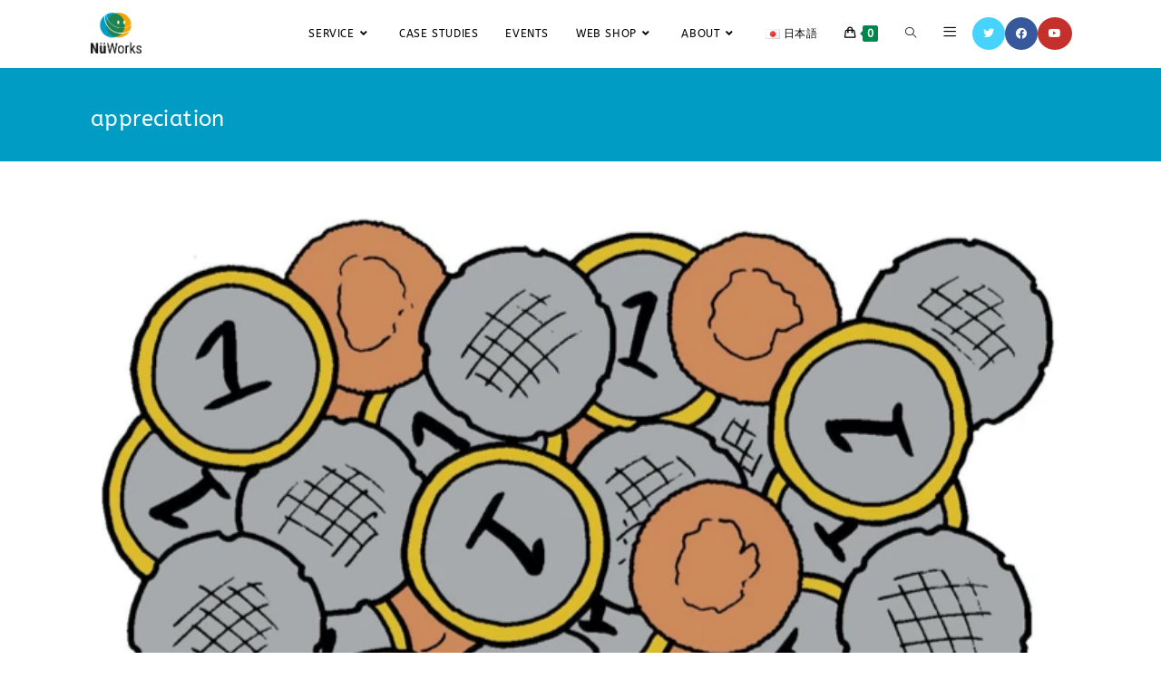

--- FILE ---
content_type: text/html; charset=UTF-8
request_url: https://nuworks.jp/en/tag/appreciation/
body_size: 152767
content:
<!DOCTYPE html>
<html class="html" lang="en-GB">
<head><link rel="preload" href="https://fonts.gstatic.com/s/abeezee/v22/esDR31xSG-6AGleN2tWkkA.woff2" as="font" type="font/woff2" crossorigin><style id="w3speedster-critical-css">@supports (position:sticky){}@supports (-webkit-overflow-scrolling:touch){}@supports ((-webkit-mask-image:none) or (mask-image:none)) or (-webkit-mask-image:none){}ul{box-sizing:border-box}@supports (position:sticky){}:root{--wp--preset--font-size--normal:16px;--wp--preset--font-size--huge:42px}.screen-reader-text{border:0;clip:rect(1px,1px,1px,1px);-webkit-clip-path:inset(50%);clip-path:inset(50%);height:1px;margin:-1px;overflow:hidden;padding:0;position:absolute;width:1px;word-wrap:normal!important}.screen-reader-text:focus{background-color:#ddd;clip:auto!important;-webkit-clip-path:none;clip-path:none;color:#444;display:block;font-size:1em;height:auto;left:5px;line-height:normal;padding:15px 23px 14px;text-decoration:none;top:5px;width:auto;z-index:100000} .components-custom-select-control__button:focus:not(:disabled){border-color:var(--wp-admin-theme-color);box-shadow:0 0 0 1px var(--wp-admin-theme-color)}.components-snackbar__action.components-button:not(:disabled):not([aria-disabled=true]):not(.is-secondary){background-color:transparent;text-decoration:underline}.components-snackbar__action.components-button:not(:disabled):not([aria-disabled=true]):not(.is-secondary):focus{box-shadow:none;color:#fff;outline:1px dotted #fff}.components-snackbar__action.components-button:not(:disabled):not([aria-disabled=true]):not(.is-secondary):hover{color:var(--wp-admin-theme-color)} .screen-reader-text{clip:rect(1px,1px,1px,1px);word-wrap:normal!important;border:0;-webkit-clip-path:inset(50%);clip-path:inset(50%);height:1px;margin:-1px;overflow:hidden;overflow-wrap:normal!important;padding:0;position:absolute!important;width:1px}.screen-reader-text:focus{clip:auto!important;background-color:#fff;border-radius:3px;box-shadow:0 0 2px 2px rgba(0,0,0,.6);-webkit-clip-path:none;clip-path:none;color:#2b2d2f;display:block;font-size:.875rem;font-weight:700;height:auto;left:5px;line-height:normal;padding:15px 23px 14px;text-decoration:none;top:5px;width:auto;z-index:100000}.wc-block-components-button:not(.is-link).outlined:not(:focus){box-shadow:inset 0 0 0 1px #1e1e1e}.theme-twentytwentyone .wc-block-components-chip:active button.wc-block-components-chip__remove:not(:hover):not(:active):not(.has-background),.theme-twentytwentyone .wc-block-components-chip:focus button.wc-block-components-chip__remove:not(:hover):not(:active):not(.has-background),.theme-twentytwentyone .wc-block-components-chip:hover button.wc-block-components-chip__remove:not(:hover):not(:active):not(.has-background),.theme-twentytwentyone .wc-block-components-chip button.wc-block-components-chip__remove:not(:hover):not(:active):not(.has-background){background:transparent}@media only screen and (max-width:480px){}@supports(-ms-ime-align:auto){}@supports(-webkit-overflow-scrolling:touch){}@supports(-webkit-overflow-scrolling:touch){}.wc-block-mini-cart__footer .wc-block-mini-cart__footer-actions .wc-block-components-button.outlined:not(:focus){box-shadow:inset 0 0 0 1px currentColor}.wc-block-components-totals-wrapper.slot-wrapper>*>:after{border-style:solid;border-width:0 0 1px;bottom:0;content:"";display:block;left:0;opacity:.3;pointer-events:none;position:absolute;right:0;top:0} * { -webkit-box-sizing:border-box;  -moz-box-sizing:border-box;  box-sizing:border-box; } *:before, *:after { -webkit-box-sizing:border-box;  -moz-box-sizing:border-box;  box-sizing:border-box; } img { vertical-align:middle; } .thumbnail a > img { display:block; max-width:100%; height:auto; }  @font-face { font-family:'themify'; src:url(https://nuworks.jp/wp-content/plugins/weekly-class/assets/libs/themify/fonts/themify.eot); src:url(https://nuworks.jp/wp-content/plugins/weekly-class/assets/libs/themify/fonts/themify.eot) format('embedded-opentype'), url(https://nuworks.jp/wp-content/plugins/weekly-class/assets/libs/themify/fonts/themify.woff) format('woff'), url(https://nuworks.jp/wp-content/plugins/weekly-class/assets/libs/themify/fonts/themify.ttf) format('truetype'), url(https://nuworks.jp/wp-content/plugins/weekly-class/assets/libs/themify/fonts/themify.svg) format('svg'); font-weight:normal; font-style:normal; } @keyframes blink { to {  visibility:hidden; } } @-webkit-keyframes blink { to {  visibility:hidden; } }  .current-shop-items-dropdown{position:absolute;top:100%;right:-20px;background-color:#fff;z-index:10000;border-top:3px solid transparent;text-align:left;-webkit-box-shadow:0 2px 6px rgba(0,0,0,0.1);-moz-box-shadow:0 2px 6px rgba(0,0,0,0.1);box-shadow:0 2px 6px rgba(0,0,0,0.1);width:350px;visibility:hidden;-moz-opacity:0;-webkit-opacity:0;opacity:0;-webkit-transition:all 0.25s ease-in-out;-moz-transition:all 0.25s ease-in-out;-ms-transition:all 0.25s ease-in-out;-o-transition:all 0.25s ease-in-out;transition:all 0.25s ease-in-out}.wcmenucart-toggle-drop_down:hover .current-shop-items-dropdown{visibility:visible;-moz-opacity:1;-webkit-opacity:1;opacity:1}  @font-face{font-family:'simple-line-icons';src:url(https://nuworks.jp/wp-content/themes/oceanwp/assets/css/third/../../fonts/simple-line-icons/Simple-Line-Icons.eot);src:url(https://nuworks.jp/wp-content/themes/oceanwp/assets/css/third/../../fonts/simple-line-icons/Simple-Line-Icons.eot)format('embedded-opentype'),url(https://nuworks.jp/wp-content/themes/oceanwp/assets/css/third/../../fonts/simple-line-icons/Simple-Line-Icons.woff2)format('woff2'),url(https://nuworks.jp/wp-content/themes/oceanwp/assets/css/third/../../fonts/simple-line-icons/Simple-Line-Icons.ttf)format('truetype'),url(https://nuworks.jp/wp-content/themes/oceanwp/assets/css/third/../../fonts/simple-line-icons/Simple-Line-Icons.woff)format('woff'),url(https://nuworks.jp/wp-content/themes/oceanwp/assets/css/third/../../fonts/simple-line-icons/Simple-Line-Icons.svg)format('svg');font-weight:normal;font-style:normal;font-display:swap}.icon-user,.icon-menu,.icon-clock,.icon-close,.icon-handbag,.icon-folder,.icon-magnifier{font-family:'simple-line-icons';speak:none;font-style:normal;font-weight:normal;font-variant:normal;text-transform:none;line-height:1;-webkit-font-smoothing:antialiased;-moz-osx-font-smoothing:grayscale}.icon-user:before{content:"\e005"}.icon-menu:before{content:"\e601"}.icon-clock:before{content:"\e081"}.icon-close:before{content:"\e082"}.icon-handbag:before{content:"\e035"}.icon-folder:before{content:"\e089"}.icon-magnifier:before{content:"\e090"}  html,body,div,span,iframe,h1,h2,h3,p,a,img,i,ul,li,form,label,article,footer,header,nav{margin:0;padding:0;border:0;outline:0;font-size:100%;font:inherit;vertical-align:baseline;font-family:inherit;font-size:100%;font-style:inherit;font-weight:inherit}article,footer,header,nav{display:block}html{font-size:62.5%;overflow-y:scroll;-webkit-text-size-adjust:100%;-ms-text-size-adjust:100%}*,*:before,*:after{-webkit-box-sizing:border-box;-moz-box-sizing:border-box;box-sizing:border-box}article,footer,header,main,nav{display:block}a:focus{outline:0}a:hover,a:active{outline:0}a img{border:0}img{max-width:100%;height:auto}html{-ms-overflow-x:hidden;overflow-x:hidden}body{font-family:"Open Sans",sans-serif;font-size:14px;line-height:1.8;color:#4a4a4a;-webkit-font-smoothing:antialiased;-moz-osx-font-smoothing:grayscale;overflow-wrap:break-word;word-wrap:break-word}body{background-color:#fff}i{font-style:italic}body .oceanwp-row{margin:0 -0.625rem}body .oceanwp-row .col{float:left;margin:0 0 1.25rem;padding:0 0.625rem}body .oceanwp-row .span_1_of_1{float:none;width:100%}.col-1{clear:both;margin-left:0}.screen-reader-text{border:0;clip:rect(1px, 1px, 1px, 1px);clip-path:inset(50%);height:1px;margin:-1px;font-size:14px !important;font-weight:400;overflow:hidden;padding:0;position:absolute !important;width:1px;word-wrap:normal !important}.screen-reader-text:focus{background-color:#f1f1f1;border-radius:3px;box-shadow:0 0 2px 2px rgba(0,0,0,0.6);clip:auto !important;clip-path:none;color:#21759b;display:block;font-size:14px;font-size:.875rem;font-weight:bold;height:auto;left:5px;line-height:normal;padding:15px 23px 14px;text-decoration:none;top:5px;width:auto;z-index:100000}::selection{color:#fff;background:#333;text-shadow:none}::-moz-selection{color:#fff;background:#333;text-shadow:none}@media only screen and (max-width:480px){.col{width:100%;margin-left:0;margin-right:0;margin-bottom:30px}}html{font-family:sans-serif;-ms-text-size-adjust:100%;-webkit-text-size-adjust:100%}body{margin:0}article,footer,header,main,nav{display:block}a{background-color:transparent}a:active,a:hover{outline:0}img{border:0}svg:not(:root){overflow:hidden}button,input{color:inherit;font:inherit;margin:0}button{overflow:visible}button{text-transform:none}button{-webkit-appearance:button;cursor:pointer}button::-moz-focus-inner,input::-moz-focus-inner{border:0;padding:0}input{line-height:normal}input[type="search"]::-webkit-search-cancel-button,input[type="search"]::-webkit-search-decoration{-webkit-appearance:none}.container{width:1200px;max-width:90%;margin:0 auto}#wrap{position:relative}#main{position:relative}#main #content-wrap{padding-top:50px;padding-bottom:50px}.content-area{float:left;position:relative;width:72%;padding-right:30px;border-right-width:1px;border-style:solid;border-color:#f1f1f1}.content-full-width .content-area{width:100% !important;max-width:none !important;padding:0 !important;border:0 !important}@media only screen and (max-width:959px){.container{max-width:90%}.content-area{float:none !important;width:100%;margin-bottom:40px;border:0}body:not(.separate-layout) .content-area{padding:0 !important}#main #content-wrap.container{width:auto !important}}@media only screen and (max-width:767px){#wrap{width:100% !important}.col:not(.swiper-slide),.blog-entry{width:100% !important;margin-bottom:25px}}img{max-width:100%;height:auto;vertical-align:middle}img[class*="attachment-"]{height:auto}iframe{width:100%;max-width:100%}.col:after,.clr:after{content:"";display:block;visibility:hidden;clear:both;zoom:1;height:0}a{color:#333}a:hover{color:#13aff0}a,a:hover,a:focus{text-decoration:none;-webkit-transition:all 0.3s ease;-moz-transition:all 0.3s ease;-ms-transition:all 0.3s ease;-o-transition:all 0.3s ease;transition:all 0.3s ease}h1,h2,h3{font-weight:600;margin:0 0 20px;color:#333;line-height:1.4}h1{font-size:23px}h2{font-size:20px}h3{font-size:18px}p{margin:0 0 20px}ul{margin:15px 0 15px 20px}li ul{margin:0 0 0 25px}@media print{*{background:transparent !important;-webkit-box-shadow:none !important;-moz-box-shadow:none !important;box-shadow:none !important;text-shadow:none !important}a,a:visited{text-decoration:underline}a[href]:after{content:" (" attr(href) ")"}a[href^="javascript:"]:after,a[href^="#"]:after{content:""}img{page-break-inside:avoid}img{max-width:100% !important}@page{margin:.5cm}p,h2,h3{orphans:3;widows:3}h2,h3{page-break-after:avoid}}form input[type="search"]{display:inline-block;min-height:40px;width:100%;font-size:14px;line-height:1.8;padding:6px 12px;vertical-align:middle;background-color:transparent;color:#333;border:1px solid #ddd;-webkit-border-radius:3px;-moz-border-radius:3px;-ms-border-radius:3px;border-radius:3px;-webkit-transition:all 0.3s ease;-moz-transition:all 0.3s ease;-ms-transition:all 0.3s ease;-o-transition:all 0.3s ease;transition:all 0.3s ease}input[type="search"]{-webkit-appearance:none}input[type="search"]::-webkit-search-decoration,input[type="search"]::-webkit-search-cancel-button,input[type="search"]::-webkit-search-results-button,input[type="search"]::-webkit-search-results-decoration{display:none}form input[type="search"]:focus{border-color:#bbb;outline:0}form input:focus:invalid{color:#b94a48;border-color:#e9322d}form label{margin-bottom:3px}button[type="submit"]{display:inline-block;font-family:inherit;background-color:#13aff0;color:#fff;font-size:12px;font-weight:600;text-transform:uppercase;margin:0;padding:14px 20px;border:0;cursor:pointer;text-align:center;letter-spacing:0.1em;line-height:1;-webkit-transition:all 0.3s ease;-moz-transition:all 0.3s ease;-ms-transition:all 0.3s ease;-o-transition:all 0.3s ease;transition:all 0.3s ease}button[type="submit"]:hover,button[type="submit"]:focus{background-color:#0b7cac;color:#fff}button[type="submit"]:focus,button:focus{outline:0}button::-moz-focus-inner{padding:0;border:0}#site-header{position:relative;width:100%;background-color:#fff;border-bottom:1px solid #f1f1f1;z-index:100}#site-header-inner{position:relative;height:100%}#site-logo{float:left;height:100%;display:table}#site-logo #site-logo-inner{display:table-cell;vertical-align:middle;height:74px}#site-logo #site-logo-inner a{background-color:transparent !important}#site-logo #site-logo-inner a img{width:auto;vertical-align:middle;-webkit-transition:all 0.3s ease-in-out;-moz-transition:all 0.3s ease-in-out;-ms-transition:all 0.3s ease-in-out;-o-transition:all 0.3s ease-in-out;transition:all 0.3s ease-in-out}#site-logo #site-logo-inner a:hover img{-moz-opacity:.6;-webkit-opacity:.6;opacity:.6}@media only screen and (max-width:767px){#site-logo{margin-top:0px !important;margin-bottom:0px !important}}@-webkit-keyframes blink{0%{-webkit-opacity:1}50%{-webkit-opacity:0}100%{-webkit-opacity:1}}@-moz-keyframes blink{0%{-moz-opacity:1}50%{-moz-opacity:0}100%{-moz-opacity:1}}@-o-keyframes blink{0%{-o-opacity:1}50%{-o-opacity:0}100%{-o-opacity:1}}@keyframes blink{0%{opacity:1}50%{opacity:0}100%{opacity:1}}#site-navigation-wrap{float:right;position:relative;right:-15px}#site-navigation-wrap .dropdown-menu{list-style:none;margin:0;padding:0}#site-navigation-wrap .dropdown-menu>li{float:left;position:relative}#site-navigation-wrap .dropdown-menu>li>a{display:block;font-size:13px;line-height:74px;color:#555;padding:0 15px;letter-spacing:0.6px}#site-navigation-wrap .dropdown-menu>li>a.site-search-toggle{letter-spacing:0}#site-navigation-wrap .dropdown-menu>li>a:hover{color:#13aff0}#site-navigation-wrap .dropdown-menu>li>a .nav-arrow{padding-left:6px;line-height:1}.has-social #site-navigation-wrap{right:0}.sf-menu,.sf-menu *{margin:0;padding:0;list-style:none}.sf-menu li.menu-item{position:relative;white-space:nowrap;white-space:normal}.sf-menu li:hover{-webkit-transition:none;-moz-transition:none;-ms-transition:none;-o-transition:none;transition:none}.sf-menu ul.sub-menu{position:absolute;display:none;top:100%;left:0;z-index:9999}.sf-menu>li{float:left}.sf-menu li:hover>ul{display:block}.sf-menu a.menu-link{display:block;position:relative;zoom:1}.sf-menu ul.sub-menu ul{top:0;left:100%}.dropdown-menu,.dropdown-menu *{margin:0;padding:0;list-style:none}.dropdown-menu .sub-menu{display:none;position:absolute;top:100%;left:0;background-color:#fff;border-top:3px solid #13aff0;min-width:180px;line-height:1;text-align:left;z-index:999;-webkit-box-shadow:0 2px 6px rgba(0,0,0,0.1);-moz-box-shadow:0 2px 6px rgba(0,0,0,0.1);box-shadow:0 2px 6px rgba(0,0,0,0.1)}.dropdown-menu li .sub-menu li.menu-item{display:block;float:none}.dropdown-menu ul .sub-menu{top:0;left:100%}.no-top-border .sub-menu{border:none}.dropdown-menu ul li.menu-item{display:block;border-bottom:1px solid #f1f1f1}.dropdown-menu ul li.menu-item:last-child{border-bottom:0}.dropdown-menu ul li a.menu-link{display:block;position:relative;float:none;font-size:12px;font-weight:400;line-height:1.2em;letter-spacing:0.6px;padding:12px 15px;text-transform:capitalize}.dropdown-menu ul li a.menu-link:hover{background-color:#f8f8f8;color:#555}.dropdown-menu ul li a.menu-link .nav-arrow{position:absolute;top:50%;right:15px;margin-top:-6.5px;padding:0}.dropdown-menu ul li a.menu-link i{position:relative;width:20px;text-align:center;margin-right:3px}.dropdown-menu li a.menu-link i{padding-right:5px}.oceanwp-mobile-menu-icon{display:none;position:relative}.oceanwp-mobile-menu-icon.mobile-right{float:right}.oceanwp-mobile-menu-icon a{font-size:13px;line-height:74px;color:#555;padding-left:15px;letter-spacing:0.6px;cursor:pointer}.oceanwp-mobile-menu-icon a:first-child{padding-left:0}.oceanwp-mobile-menu-icon a:hover{color:#13aff0}.oceanwp-mobile-menu-icon a:focus{outline:1px dashed #e3e3e3}.oceanwp-mobile-menu-icon a.mobile-menu .oceanwp-text,.oceanwp-mobile-menu-icon a.mobile-menu .oceanwp-close-text{padding-left:6px}.oceanwp-mobile-menu-icon a.mobile-menu .oceanwp-close-text{display:none}.oceanwp-social-menu{float:right;position:relative;z-index:10}.oceanwp-social-menu.social-with-style{right:-2px}.oceanwp-social-menu .social-menu-inner{display:-webkit-box;display:-webkit-flex;display:-ms-flexbox;display:flex;-webkit-align-items:center;align-items:center;height:74px}.oceanwp-social-menu ul{margin:0;padding:0;list-style:none}.oceanwp-social-menu ul li{float:left;position:relative}.oceanwp-social-menu ul li a{display:inline-block;background-color:transparent;color:#929292;padding:0 8px;line-height:1;text-align:center;letter-spacing:0}.oceanwp-social-menu ul li a:hover{background-color:transparent}.oceanwp-social-menu ul li:first-child a{margin-left:0}.oceanwp-social-menu ul li:last-child a{margin-right:0}.oceanwp-social-menu ul li.oceanwp-twitter a:hover{color:#46d4fe}.oceanwp-social-menu ul li.oceanwp-facebook a:hover{color:#37589b}.oceanwp-social-menu ul li.oceanwp-youtube a:hover{color:#C4302B}.oceanwp-social-menu .colored ul li a{position:relative;display:inline-block;font-size:12px;color:#fff;line-height:1;padding:1em;-webkit-border-radius:50%;-moz-border-radius:50%;-ms-border-radius:50%;border-radius:50%;vertical-align:middle;-webkit-transition:all 0.3s ease-out;-moz-transition:all 0.3s ease-out;-ms-transition:all 0.3s ease-out;-o-transition:all 0.3s ease-out;transition:all 0.3s ease-out}.oceanwp-social-menu .colored ul li a:hover{color:#fff}.oceanwp-social-menu .colored ul li.oceanwp-twitter a{background-color:#46d4fe}.oceanwp-social-menu .colored ul li.oceanwp-twitter a:hover{background-color:#39b4d8}.oceanwp-social-menu .colored ul li.oceanwp-facebook a{background-color:#37589b}.oceanwp-social-menu .colored ul li.oceanwp-facebook a:hover{background-color:#2d477c}.oceanwp-social-menu .colored ul li.oceanwp-youtube a{background-color:#C4302B}.oceanwp-social-menu .colored ul li.oceanwp-youtube a:hover{background-color:#982420}#searchform-overlay{display:none;position:fixed;top:0;left:0;width:100%;height:100%;background-color:rgba(0,0,0,0.9);z-index:9999}#searchform-overlay .container{position:relative;width:100%;height:100%}#searchform-overlay a.search-overlay-close{position:absolute;top:-50px;left:50%;margin-left:-20px;width:40px;height:40px;background-color:rgba(255,255,255,0.2);text-align:center;-webkit-border-radius:2px;-moz-border-radius:2px;-ms-border-radius:2px;border-radius:2px}#searchform-overlay a.search-overlay-close:hover{background-color:rgba(255,255,255,0.3)}#searchform-overlay a.search-overlay-close span{position:relative;display:inline-block;width:24px;height:24px}#searchform-overlay a.search-overlay-close span:before,#searchform-overlay a.search-overlay-close span:after{content:'';position:absolute;top:50%;left:0;height:2px;width:100%;margin-top:6px;background-color:#fff;-webkit-border-radius:5px;-moz-border-radius:5px;-ms-border-radius:5px;border-radius:5px}#searchform-overlay a.search-overlay-close span:before{-webkit-transform:rotate(45deg);-moz-transform:rotate(45deg);-ms-transform:rotate(45deg);-o-transform:rotate(45deg);transform:rotate(45deg)}#searchform-overlay a.search-overlay-close span:after{-webkit-transform:rotate(-45deg);-moz-transform:rotate(-45deg);-ms-transform:rotate(-45deg);-o-transform:rotate(-45deg);transform:rotate(-45deg)}#searchform-overlay form{position:absolute;top:50%;left:0;margin-top:-33px;width:100%;text-align:center}#searchform-overlay form input,#searchform-overlay form label{font-size:22px;line-height:1.3;padding:18px 0;margin:0;min-height:50px;color:#fff;letter-spacing:1px;text-transform:uppercase;text-align:center}#searchform-overlay form input{position:relative;border:0;background-color:transparent;border-bottom:1px solid #444;z-index:2;-webkit-transition:border-color 0.3s ease;-moz-transition:border-color 0.3s ease;-ms-transition:border-color 0.3s ease;-o-transition:border-color 0.3s ease;transition:border-color 0.3s ease}#searchform-overlay form input:hover{border-color:#777}#searchform-overlay form input:focus{border-color:#fff}#searchform-overlay form label{display:block;position:absolute;top:0;bottom:0;left:0;right:0;cursor:text;-moz-opacity:.5;-webkit-opacity:.5;opacity:.5;z-index:1}#searchform-overlay form label i{display:inline-block;background-color:#fff;width:3px;height:3px;margin-left:3px;-webkit-animation:blink 1s linear infinite;-moz-animation:blink 1s linear infinite;-ms-animation:blink 1s linear infinite;-o-animation:blink 1s linear infinite;animation:blink 1s linear infinite}#searchform-overlay form label i+i{-ms-animation-delay:.2s;-webkit-animation-delay:.2s;-o-animation-delay:.2s;-moz-animation-delay:.2s;animation-delay:.2s}#searchform-overlay form label i+i+i{-ms-animation-delay:.4s;-webkit-animation-delay:.4s;-o-animation-delay:.4s;-moz-animation-delay:.4s;animation-delay:.4s}#searchform-overlay .container{max-width:550px}@media only screen and (max-width:959px){#searchform-overlay{display:none !important}}#mobile-dropdown{display:none;position:absolute;top:100%;left:0;width:100%;background-color:#fff;max-height:400px;overflow-y:auto;-webkit-box-shadow:0 2px 6px rgba(0,0,0,0.1);-moz-box-shadow:0 2px 6px rgba(0,0,0,0.1);box-shadow:0 2px 6px rgba(0,0,0,0.1)}#mobile-dropdown ul{margin:0;list-style:none}#mobile-dropdown ul li{border-bottom:1px solid rgba(0,0,0,0.035)}#mobile-dropdown ul li a{display:block;position:relative;padding:12px 40px;text-align:left}#mobile-dropdown ul li a:focus{outline:1px dashed #e3e3e3}#mobile-dropdown ul li a i,#mobile-dropdown ul li a img{margin-right:10px}#mobile-dropdown ul li ul{display:none;border-top:1px solid rgba(0,0,0,0.035);margin-left:0;background-color:rgba(0,0,0,0.02)}#mobile-dropdown ul li.woo-menu-icon,#mobile-dropdown ul li.search-toggle-li,#mobile-dropdown ul li.side-panel-li{display:none}#mobile-dropdown .oceanwp-social-menu{display:block !important;float:none;width:100%;right:auto !important;left:auto !important;padding:0 40px !important;margin:10px 0 !important}#mobile-dropdown .oceanwp-social-menu .social-menu-inner{height:auto}#mobile-dropdown .oceanwp-social-menu li{display:inline-block;float:none;border:0}#mobile-dropdown .oceanwp-social-menu li a{display:block;padding:12px 10px}#mobile-dropdown #mobile-menu-search{display:block;padding:20px 40px}#mobile-dropdown #mobile-menu-search form{position:relative}#mobile-dropdown #mobile-menu-search form input{padding:6px 45px 6px 12px !important;margin-top:0 !important;-webkit-box-sizing:inherit;-moz-box-sizing:inherit;box-sizing:inherit}#mobile-dropdown #mobile-menu-search form button{display:block;position:absolute;right:10px;height:30px;line-height:30px;width:30px;padding:0;text-align:center;top:50%;margin-top:-15px;background-color:transparent !important;color:#555;border:0;-webkit-transition:all 0.3s ease-in-out;-moz-transition:all 0.3s ease-in-out;-ms-transition:all 0.3s ease-in-out;-o-transition:all 0.3s ease-in-out;transition:all 0.3s ease-in-out}#mobile-dropdown #mobile-menu-search form button:hover{color:#222}#mobile-dropdown .has-social #mobile-menu-search{padding-top:0}@-webkit-keyframes blink{0%{-webkit-opacity:1}50%{-webkit-opacity:0}100%{-webkit-opacity:1}}@-moz-keyframes blink{0%{-moz-opacity:1}50%{-moz-opacity:0}100%{-moz-opacity:1}}@-o-keyframes blink{0%{-o-opacity:1}50%{-o-opacity:0}100%{-o-opacity:1}}@keyframes blink{0%{opacity:1}50%{opacity:0}100%{opacity:1}}.page-header{position:relative;background-color:#f5f5f5;padding:34px 0}.page-header .container{position:relative}.page-header-title{display:block;font-size:24px;line-height:1.4em;font-weight:400;margin:0;color:#333}@media only screen and (max-width:767px){.page-header{background-attachment:initial !important}}#blog-entries{padding-bottom:0}.blog-entry.post{position:relative}.blog-entry.post .thumbnail{position:relative}.blog-entry.post .thumbnail a{display:inline-block;position:relative;width:100%}.blog-entry.post .thumbnail .overlay{position:absolute;top:0;left:0;width:100%;height:100%;background-color:rgba(0,0,0,0.2);-moz-opacity:0;-webkit-opacity:0;opacity:0;text-align:center;-webkit-transition:all 0.3s ease;-moz-transition:all 0.3s ease;-ms-transition:all 0.3s ease;-o-transition:all 0.3s ease;transition:all 0.3s ease}.blog-entry.post .thumbnail:hover .overlay{-moz-opacity:1;-webkit-opacity:1;opacity:1}.blog-entry.post .thumbnail img{width:100%}.blog-entry.post ul.meta{margin:0 0 12px}.blog-entry.post .blog-entry-header{margin-bottom:20px}.blog-entry.post .blog-entry-header .entry-title{font-size:24px;margin:0}.blog-entry.post .blog-entry-header .entry-title a{font-weight:600;letter-spacing:0.6px}.blog-entry.post .blog-entry-summary{margin-bottom:20px}.blog-entry.post .blog-entry-summary p:last-child{margin-bottom:0}.blog-entry.large-entry{border-bottom:1px solid #f1f1f1;margin-bottom:30px;padding-bottom:30px}.blog-entry.large-entry .thumbnail{margin-bottom:20px}.blog-entry.large-entry .blog-entry-readmore a{display:inline-block;font-size:11px;line-height:1;border:1px solid #ddd;padding:10px 16px;-webkit-border-radius:2px;-moz-border-radius:2px;-ms-border-radius:2px;border-radius:2px;text-transform:capitalize;letter-spacing:1px}.blog-entry.large-entry .blog-entry-readmore a:hover{color:#13aff0;border-color:#13aff0}.blog-entry.large-entry .blog-entry-readmore a i{margin-left:8px}ul.meta{display:flex;flex-wrap:wrap;justify-content:flex-start;color:#4a4a4a;font-size:14px;line-height:1.3;margin:0 0 20px;padding:0 0 10px;list-style:none}ul.meta li{line-height:1.5;align-self:flex-end;flex-wrap:nowrap;padding-bottom:5px}ul.meta li:after{padding:0 6px;font-weight:bold}ul.meta li:last-child:after{display:none;padding:0}ul.meta li a{color:#4a4a4a}ul.meta li a:hover{color:#13aff0}ul.meta li i{padding-right:6px;font-size:17px}ul.meta li .owp-sep{padding:0 5px}ul.obem-default li:after{content:'-'}.site-footer{position:relative}#footer-widgets{background-color:#222;padding:30px 0;margin:0}#footer-widgets .footer-box{padding:0 15px;margin:0}@media only screen and (max-width:959px){#footer-widgets .col{margin-bottom:30px}}#footer-bottom{background-color:#1B1B1B;padding:15px 0;font-size:12px;line-height:1}#footer-bottom #copyright{width:50%}#footer-bottom.no-footer-nav #copyright{float:none;width:100%;text-align:center;padding-left:0 !important;padding-right:0 !important}#footer-bottom #copyright{float:left;text-align:left;padding-right:15px}@media only screen and (max-width:959px){#footer-bottom #copyright{float:none;width:100%;padding-right:0;padding-left:0;text-align:center}}#scroll-top{display:none;opacity:0;position:fixed;right:20px;bottom:20px;width:40px;height:40px;line-height:40px;background-color:rgba(0,0,0,0.4);color:#fff;font-size:18px;cursor:pointer;-webkit-border-radius:2px;-moz-border-radius:2px;-ms-border-radius:2px;border-radius:2px;text-align:center;z-index:100;-webkit-box-sizing:content-box;-moz-box-sizing:content-box;box-sizing:content-box}#scroll-top:hover{background-color:rgba(0,0,0,0.8)}@media only screen and (max-width:480px){#scroll-top{right:10px;bottom:10px;width:26px;height:26px;line-height:24px;font-size:14px}}#mobile-menu-search{display:none}@supports (-ms-overflow-style:none){}button::-moz-focus-inner{padding:0;border:0}@media only screen and (max-width:959px){body.default-breakpoint #site-navigation-wrap,body.default-breakpoint .oceanwp-social-menu{display:none}body.default-breakpoint .oceanwp-mobile-menu-icon{display:inline-flex}}   .wcmenucart i{position:relative;padding:0}.wcmenucart:after{display:none}.wcmenucart-details{margin-left:8px !important}.wcmenucart-details.count{display:inline-block;position:relative;color:#fff;font-size:12px;line-height:1;font-weight:600;padding:3px 5px;margin-left:8px;-webkit-border-radius:2px;-moz-border-radius:2px;-ms-border-radius:2px;border-radius:2px;background-color:#13aff0}.wcmenucart-details.count:before{content:"";position:absolute;top:0;left:-3px;width:0;height:0;margin-top:4px;border-style:solid solid solid none;border-width:5px 5px 5px medium;border-top-color:transparent !important;border-bottom-color:transparent !important;border-color:#13aff0}.amount{color:#57bf6d}.current-shop-items-dropdown{border-top-color:#13aff0}#site-navigation-wrap .dropdown-menu>li>a.wcmenucart{letter-spacing:0}.no-top-border .current-shop-items-dropdown{border-top:none}.wcmenucart i{font-style:normal;letter-spacing:normal;font-weight:600;text-rendering:auto;-webkit-font-smoothing:antialiased;-moz-osx-font-smoothing:grayscale}#oceanwp-cart-sidebar-wrap{display:none;visibility:hidden;-moz-opacity:0;-webkit-opacity:0;opacity:0;-webkit-transition:all 0.25s ease-in-out;-moz-transition:all 0.25s ease-in-out;-ms-transition:all 0.25s ease-in-out;-o-transition:all 0.25s ease-in-out;transition:all 0.25s ease-in-out}#oceanwp-cart-sidebar-wrap,#oceanwp-cart-sidebar-wrap .oceanwp-cart-sidebar-overlay{position:fixed;top:0;left:0;width:100%;height:100%;z-index:9999}#oceanwp-cart-sidebar-wrap .oceanwp-cart-sidebar-overlay{background-color:rgba(0,0,0,0.5);cursor:pointer}#oceanwp-cart-sidebar-wrap .oceanwp-cart-sidebar{position:absolute;top:0;right:-100%;background-color:#fff;width:325px;height:100%;padding:20px 0 0;overflow:auto;z-index:10000;-webkit-box-shadow:0 0 12px 0 rgba(0,0,0,0.4);-moz-box-shadow:0 0 12px 0 rgba(0,0,0,0.4);box-shadow:0 0 12px 0 rgba(0,0,0,0.4);-webkit-transition:all 0.3s ease-in-out;-moz-transition:all 0.3s ease-in-out;-ms-transition:all 0.3s ease-in-out;-o-transition:all 0.3s ease-in-out;transition:all 0.3s ease-in-out}#oceanwp-cart-sidebar-wrap .owp-cart-title{font-size:18px;font-weight:600;color:#555;line-height:1.2;text-transform:uppercase;padding:0 20px;margin:0;text-align:center}#oceanwp-cart-sidebar-wrap .divider{display:block;width:30px;height:2px;background-color:rgba(0,0,0,0.1);margin:10px auto 20px}#oceanwp-cart-sidebar-wrap .oceanwp-cart-close{position:absolute;top:0;right:0;color:#333;opacity:.5;font-weight:300;font-size:40px;width:40px;height:40px;line-height:40px;text-align:center;z-index:1001}#oceanwp-cart-sidebar-wrap .oceanwp-cart-close:hover{opacity:1}@media only screen and (max-width:959px){#oceanwp-cart-sidebar-wrap{display:block}}  @font-face{font-family:star;src:url(https://nuworks.jp/wp-content/themes/oceanwp/assets/css/woo/../../fonts/star/star.eot);src:url(https://nuworks.jp/wp-content/themes/oceanwp/assets/css/woo/../../fonts/star/star.eot) format('embedded-opentype'),url(https://nuworks.jp/wp-content/themes/oceanwp/assets/css/woo/../../fonts/star/star.woff) format('woff'),url(https://nuworks.jp/wp-content/themes/oceanwp/assets/css/woo/../../fonts/star/star.ttf) format('truetype'),url(https://nuworks.jp/wp-content/themes/oceanwp/assets/css/woo/../../fonts/star/star.svg) format('svg');font-weight:400;font-style:normal;font-display:swap} #owp-qv-wrap{display:none;overflow-x:hidden;overflow-y:auto}#owp-qv-wrap,#owp-qv-wrap .owp-qv-overlay{position:fixed;top:0;left:0;width:100%;height:100%;z-index:999}.owp-qv-container{position:absolute;width:100%;height:100%;left:0;top:0;text-align:center;padding:30px}.owp-qv-container:before{content:'';display:inline-block;height:100%;vertical-align:middle}.owp-qv-content-wrap{position:relative;display:inline-block;vertical-align:middle;text-align:left;max-width:100%;z-index:1045;opacity:0;-webkit-transform:translateY(-30px);-moz-transform:translateY(-30px);-ms-transform:translateY(-30px);-o-transform:translateY(-30px);transform:translateY(-30px);-webkit-transition:transform .5s, opacity .3s;-moz-transition:transform .5s, opacity .3s;transition:transform .5s, opacity .3s}.owp-qv-content-inner{position:relative;background-color:#fff;max-width:875px;margin:0 auto;z-index:1000;-webkit-box-shadow:3px 3px 20px 0 rgba(0,0,0,0.15);-moz-box-shadow:3px 3px 20px 0 rgba(0,0,0,0.15);box-shadow:3px 3px 20px 0 rgba(0,0,0,0.15)}.owp-qv-content-inner .owp-qv-close{position:absolute;top:0;right:0;color:#333;opacity:.5;font-weight:300;font-size:40px;width:40px;height:40px;line-height:40px;text-align:center;z-index:1001}.owp-qv-content-inner .owp-qv-close:hover{opacity:1}.owp-qv-overlay{background-color:rgba(0,0,0,0.5);cursor:pointer}@media screen and (max-width:850px){.owp-qv-container:before{display:none}}   .clr:after{content:'';display:block;visibility:hidden;clear:both;zoom:1;height:0}   @supports (-ms-overflow-style:none) { }  .side-panel-btn .side-panel-icon{font-size:14px}#side-panel-wrap{position:fixed;top:0;background-color:#1b1b1b;color:#888;width:300px;max-width:100%;height:100%;min-height:100%;z-index:100000}#side-panel-wrap #side-panel-inner{overflow-y:auto;overflow-x:hidden;height:100%;visibility:hidden}#side-panel-wrap a.close-panel{display:block;background-color:#111;color:#ddd;font-size:13px;font-weight:600;line-height:1;padding:20px;letter-spacing:0.6px;text-transform:uppercase}#side-panel-wrap a.close-panel:hover{color:#fff}#side-panel-wrap a.close-panel i{font-size:14px;margin-right:6px}#side-panel-wrap #side-panel-content{padding:20px 30px 30px}#side-panel-wrap a{color:#888}#side-panel-wrap a:hover{color:#fff}#outer-wrap{position:relative}.osp-right #side-panel-wrap{right:-300px;transition:right 0.33s ease-in-out}.osp-right #outer-wrap{left:0;transition:left 0.33s ease-in-out}@media only screen and (max-width:959px){.osp-no-breakpoint li.side-panel-li,.osp-no-breakpoint #side-panel-wrap,.osp-no-breakpoint .oceanwp-mobile-menu-icon a.side-panel-btn{display:none !important}}  #site-header.fixed-scroll{transition:opacity .3s, background-color .3s}#site-logo .sticky-logo-link{display:none}#site-header #site-logo #site-logo-inner,#site-header .oceanwp-social-menu .social-menu-inner{transition:height 0.3s ease}  #woo-popup-wrap{display:none;z-index:1000}#woo-popup-wrap #woo-popup-inner{display:block;background-color:#fff;width:600px;height:600px;margin:0.5rem auto;padding:50px 25px;border-radius:600px;text-align:center;z-index:1000}#woo-popup-wrap .woo-popup-content{position:relative;top:50%;-ms-transform:translateY(-50%);transform:translateY(-50%)}#woo-popup-wrap .checkmark{display:block;width:100px;height:100px;border-radius:50%;stroke-width:2;stroke:#fff;stroke-miterlimit:10;margin:0 auto 30px auto;box-shadow:inset 0 0 0 #5bc142;animation:fill 0.4s ease-in-out 0.4s forwards, scale 0.3s ease-in-out 0.9s both}#woo-popup-wrap .checkmark-circle{stroke-dasharray:166;stroke-dashoffset:166;stroke-width:2;stroke-miterlimit:10;stroke:#5bc142;fill:none;animation:stroke 0.6s cubic-bezier(0.65, 0, 0.45, 1) forwards}#woo-popup-wrap .checkmark-check{-ms-transform-origin:50% 50%;transform-origin:50% 50%;stroke-dasharray:48;stroke-dashoffset:48;animation:stroke 0.3s cubic-bezier(0.65, 0, 0.45, 1) 0.8s forwards}#woo-popup-wrap .popup-title{font-size:24px;margin:0 0 10px;letter-spacing:0.6px}#woo-popup-wrap .popup-content{font-size:14px;color:#777;margin-bottom:36px;text-transform:uppercase}#woo-popup-wrap .buttons-wrap{display:block;margin:20px 0}#woo-popup-wrap .buttons-wrap a{display:inline-block;min-width:200px;font-size:13px;font-weight:600;line-height:1.4;margin:0 10px 10px;padding:12px 10px;color:#13aff0;border:2px solid #13aff0;border-radius:3px;text-transform:uppercase;letter-spacing:1px}#woo-popup-wrap .buttons-wrap a.continue-btn{color:#13aff0;border-color:#13aff0}#woo-popup-wrap .buttons-wrap a.continue-btn:hover{background-color:#13aff0;color:#fff}#woo-popup-wrap .buttons-wrap a.cart-btn{color:#41c389;border-color:#41c389}#woo-popup-wrap .buttons-wrap a.cart-btn:hover{background-color:#41c389;color:#fff}#woo-popup-wrap .popup-text{display:block;font-size:15px;margin-top:26px}@keyframes stroke{100%{stroke-dashoffset:0}}@keyframes scale{0%,100%{transform:none}50%{transform:scale3d(1.1, 1.1, 1)}}@keyframes fill{100%{box-shadow:inset 0 0 0 100px #5bc142}}@media only screen and (max-width:1100px){#woo-popup-wrap #woo-popup-inner{width:auto;height:auto;max-width:90%;max-height:90%;padding:30px 20px;border-radius:5px}#woo-popup-wrap .woo-popup-content{top:auto;-ms-transform:none;transform:none}}@media only screen and (max-width:959px){#woo-popup-wrap .checkmark{width:60px;height:60px;margin-bottom:20px}#woo-popup-wrap .popup-title{font-size:20px}#woo-popup-wrap .popup-content{font-size:13px;margin-bottom:20px}#woo-popup-wrap .popup-text{font-size:13px;margin-top:20px}}@media only screen and (max-width:767px){#woo-popup-wrap #woo-popup-inner{padding:20px;overflow-y:auto}}@media only screen and (max-width:480px){#woo-popup-wrap .buttons-wrap a.cart-btn{margin-top:10px}} </style><script>var w3_googlefont=["https:\/\/fonts.googleapis.com\/css?display=swap&family=ABeeZee%3A100%2C200%2C300%2C400%2C500%2C600%2C700%2C800%2C900%2C100i%2C200i%2C300i%2C400i%2C500i%2C600i%2C700i%2C800i%2C900i"];</script><script>var w3_lazy_load_by_px=200;var blank_image_webp_url = "https://nuworks.jp/wp-content/uploads/blank.pngw3.webp";var google_fonts_delay_load = 10000;var w3_upload_path="/wp-content"; var w3_webp_path="/wp-content/w3-webp";var w3_mousemoveloadimg = false;var w3_page_is_scrolled = false;var w3_lazy_load_js = 1;var w3_js_is_excluded = 0;var w3_excluded_js=0;class w3_loadscripts{constructor(e){this.triggerEvents=e,this.eventOptions={passive:!0},this.userEventListener=this.triggerListener.bind(this),this.lazy_trigger,this.style_load_fired,this.lazy_scripts_load_fired=0,this.scripts_load_fired=0,this.scripts_load_fire=0,this.excluded_js=w3_excluded_js,this.w3_lazy_load_js=w3_lazy_load_js,this.w3_fonts="undefined"!=typeof w3_googlefont?w3_googlefont:[],this.w3_styles=[],this.w3_scripts={normal:[],async:[],defer:[],lazy:[]},this.allJQueries=[]}user_events_add(e){this.triggerEvents.forEach(t=>window.addEventListener(t,e.userEventListener,e.eventOptions))}user_events_remove(e){this.triggerEvents.forEach(t=>window.removeEventListener(t,e.userEventListener,e.eventOptions))}triggerListener(){this.user_events_remove(this),this.lazy_scripts_load_fired=1,this.add_html_class("w3_user"),"loading"===document.readyState?document.addEventListener("DOMContentLoaded",this.load_resources.bind(this)):this.load_resources()}async load_style_resources(){!this.style_load_fired&&(this.style_load_fired=!0,this.register_styles(),document.getElementsByTagName("html")[0].setAttribute("data-css",this.w3_styles.length),document.getElementsByTagName("html")[0].setAttribute("data-css-loaded",0),this.preload_scripts(this.w3_styles),this.load_styles_preloaded())}async load_styles_preloaded(){setTimeout(function(e){1==document.getElementsByTagName("html")[0].getAttribute("css-preloaded")?e.load_styles(e.w3_styles):e.load_styles_preloaded()},200,this)}async load_resources(){!this.scripts_load_fired&&(this.load_style_resources(),this.scripts_load_fired=!0,this.hold_event_listeners(),this.exe_document_write(),this.register_scripts(),this.add_html_class("w3_start"),"function"==typeof w3_events_on_start_js&&w3_events_on_start_js(),this.preload_scripts(this.w3_scripts.normal),this.preload_scripts(this.w3_scripts.defer),this.preload_scripts(this.w3_scripts.async),await this.load_scripts(this.w3_scripts.normal),await this.load_scripts(this.w3_scripts.defer),await this.load_scripts(this.w3_scripts.async),await this.execute_domcontentloaded(),await this.execute_window_load(),window.dispatchEvent(new Event("w3-scripts-loaded")),this.add_html_class("w3_js"),"function"==typeof w3_events_on_end_js&&w3_events_on_end_js(),this.lazy_trigger=setInterval(this.w3_trigger_lazy_script,500,this))}async w3_trigger_lazy_script(e){e.lazy_scripts_load_fired&&(await e.load_scripts(e.w3_scripts.lazy),e.add_html_class("jsload"),clearInterval(e.lazy_trigger))}add_html_class(e){document.getElementsByTagName("html")[0].classList.add(e)}register_scripts(){document.querySelectorAll("script[type=lazyload_int]").forEach(e=>{e.hasAttribute("data-src")?e.hasAttribute("async")&&!1!==e.async?this.w3_scripts.async.push(e):e.hasAttribute("defer")&&!1!==e.defer||"module"===e.getAttribute("data-w3-type")?this.w3_scripts.defer.push(e):this.w3_scripts.normal.push(e):this.w3_scripts.normal.push(e)}),document.querySelectorAll("script[type=lazyload_ext]").forEach(e=>{this.w3_scripts.lazy.push(e)})}register_styles(){document.querySelectorAll("link[data-href]").forEach(e=>{this.w3_styles.push(e)})}async execute_script(e){return await this.repaint_frame(),new Promise(t=>{let s=document.createElement("script"),a;[...e.attributes].forEach(e=>{let t=e.nodeName;"type"!==t&&"data-src"!==t&&("data-w3-type"===t&&(t="type",a=e.nodeValue),s.setAttribute(t,e.nodeValue))}),e.hasAttribute("data-src")?(s.setAttribute("src",e.getAttribute("data-src")),s.addEventListener("load",t),s.addEventListener("error",t)):(s.text=e.text,t()),null!==e.parentNode&&e.parentNode.replaceChild(s,e)})}async execute_styles(e){var t;(t=e).href=t.getAttribute("data-href"),delete t.dataset.href}async load_scripts(e){let t=e.shift();return t?(await this.execute_script(t),this.load_scripts(e)):Promise.resolve()}async load_styles(e){let t=e.shift();return t?(this.execute_styles(t),this.load_styles(e)):"loaded"}async load_fonts(e){var t=document.createDocumentFragment();e.forEach(e=>{let s=document.createElement("link");s.href=e,s.rel="stylesheet",t.appendChild(s)}),setTimeout(function(){document.head.appendChild(t)},google_fonts_delay_load)}preload_scripts(e){var t=document.createDocumentFragment(),s=0,a=this;[...e].forEach(i=>{let r=i.getAttribute("data-src"),n=i.getAttribute("data-href");if(r){let d=document.createElement("link");d.href=r,d.rel="preload",d.as="script",t.appendChild(d)}else if(n){let l=document.createElement("link");l.href=n,l.rel="preload",l.as="style",s++,e.length==s&&(l.dataset.last=1),t.appendChild(l),l.onload=function(){fetch(this.href,{mode:"no-cors"}).then(e=>e.blob()).then(e=>{a.update_css_loader()}).catch(e=>{a.update_css_loader()})},l.onerror=function(){a.update_css_loader()}}}),document.head.appendChild(t)}update_css_loader(){document.getElementsByTagName("html")[0].setAttribute("data-css-loaded",parseInt(document.getElementsByTagName("html")[0].getAttribute("data-css-loaded"))+1),document.getElementsByTagName("html")[0].getAttribute("data-css")==document.getElementsByTagName("html")[0].getAttribute("data-css-loaded")&&document.getElementsByTagName("html")[0].setAttribute("css-preloaded",1)}hold_event_listeners(){let e={};function t(t,s){!function(t){function s(s){return e[t].eventsToRewrite.indexOf(s)>=0?"w3-"+s:s}e[t]||(e[t]={originalFunctions:{add:t.addEventListener,remove:t.removeEventListener},eventsToRewrite:[]},t.addEventListener=function(){arguments[0]=s(arguments[0]),e[t].originalFunctions.add.apply(t,arguments)},t.removeEventListener=function(){arguments[0]=s(arguments[0]),e[t].originalFunctions.remove.apply(t,arguments)})}(t),e[t].eventsToRewrite.push(s)}function s(e,t){let s=e[t];Object.defineProperty(e,t,{get:()=>s||function(){},set(a){e["w3"+t]=s=a}})}t(document,"DOMContentLoaded"),t(window,"DOMContentLoaded"),t(window,"load"),t(window,"pageshow"),t(document,"readystatechange"),s(document,"onreadystatechange"),s(window,"onload"),s(window,"onpageshow")}hold_jquery(e){let t=window.jQuery;Object.defineProperty(window,"jQuery",{get:()=>t,set(s){if(s&&s.fn&&!e.allJQueries.includes(s)){s.fn.ready=s.fn.init.prototype.ready=function(t){if(void 0!==t)return e.scripts_load_fired?e.domReadyFired?t.bind(document)(s):document.addEventListener("w3-DOMContentLoaded",()=>t.bind(document)(s)):t.bind(document)(s),s(document)};let a=s.fn.on;s.fn.on=s.fn.init.prototype.on=function(){if("ready"==arguments[0]){if(this[0]!==document)return a.apply(this,arguments),this;"string"!=typeof arguments[1]&&arguments[1].bind(document)(s)}if(this[0]===window){function e(e){return e.split(" ").map(e=>"load"===e||0===e.indexOf("load.")?"w3-jquery-load":e).join(" ")}"string"==typeof arguments[0]||arguments[0]instanceof String?arguments[0]=e(arguments[0]):"object"==typeof arguments[0]&&Object.keys(arguments[0]).forEach(t=>{Object.assign(arguments[0],{[e(t)]:arguments[0][t]})[t]})}return a.apply(this,arguments),this},e.allJQueries.push(s)}t=s}})}async execute_domcontentloaded(){this.domReadyFired=!0,await this.repaint_frame(),document.dispatchEvent(new Event("w3-DOMContentLoaded")),await this.repaint_frame(),window.dispatchEvent(new Event("w3-DOMContentLoaded")),await this.repaint_frame(),document.dispatchEvent(new Event("w3-readystatechange")),await this.repaint_frame(),document.w3onreadystatechange&&document.w3onreadystatechange()}async execute_window_load(){await this.repaint_frame(),setTimeout(function(){window.dispatchEvent(new Event("w3-load"))},100),await this.repaint_frame(),window.w3onload&&window.w3onload(),await this.repaint_frame(),this.allJQueries.forEach(e=>e(window).trigger("w3-jquery-load")),window.dispatchEvent(new Event("w3-pageshow")),await this.repaint_frame(),window.w3onpageshow&&window.w3onpageshow()}exe_document_write(){let e=new Map;document.write=document.writeln=function(t){let s=document.currentScript,a=document.createRange(),i=s.parentElement,r=e.get(s);void 0===r&&(r=s.nextSibling,e.set(s,r));let n=document.createDocumentFragment();a.setStart(n,0),n.appendChild(a.createContextualFragment(t)),i.insertBefore(n,r)}}async repaint_frame(){return new Promise(e=>requestAnimationFrame(e))}static execute(){let e=new w3_loadscripts(["keydown","mousemove","touchmove","touchstart","touchend","wheel"]);e.load_fonts(e.w3_fonts),e.user_events_add(e),e.excluded_js||e.hold_jquery(e),e.w3_lazy_load_js||e.triggerListener();let t=setInterval(function e(s){null!=document.body&&(document.body.getBoundingClientRect().top<-30&&s.triggerListener(),clearInterval(t))},500,e)}}w3_js_is_excluded?window.addEventListener("load",function(){setTimeout(function(){w3_loadscripts.execute()},500)}):setTimeout(function(){w3_loadscripts.execute()},50);</script>
<!-- Google Tag Manager -->
<script type="lazyload_int" >(function(w,d,s,l,i){w[l]=w[l]||[];w[l].push({'gtm.start':
new Date().getTime(),event:'gtm.js'});var f=d.getElementsByTagName(s)[0],
j=d.createElement(s),dl=l!='dataLayer'?'&l='+l:'';j.async=true;j.src=
'https://www.googletagmanager.com/gtm.js?id='+i+dl;f.parentNode.insertBefore(j,f);
})(window,document,'script','dataLayer','GTM-PDRLCWZ');</script>
<!-- End Google Tag Manager -->
<meta charset="UTF-8">
<link rel="profile" href="https://gmpg.org/xfn/11">
<meta name='robots' content='index, follow, max-image-preview:large, max-snippet:-1, max-video-preview:-1' />
<style>img:is([sizes="auto" i], [sizes^="auto," i]) { contain-intrinsic-size: 3000px 1500px }</style>
<meta name="viewport" content="width=device-width, initial-scale=1">
<!-- This site is optimized with the Yoast SEO plugin v25.5 - https://yoast.com/wordpress/plugins/seo/ -->
<title>appreciation Archives | NüWorks</title>
<meta name="description" content="Improve your leadership game with our webshop tools featuring a selection of resources on Agile leadership, motivation, and empowerment. Explore games like Moving Motivators and Delegation Poker to drive positive change management within your organization. Transform your leadership style and inspire your team to reach new heights." />
<link rel="canonical" href="https://nuworks.jp/en/tag/appreciation/" />
<meta property="og:locale" content="en_GB" />
<meta property="og:type" content="article" />
<meta property="og:title" content="appreciation Archives | NüWorks" />
<meta property="og:description" content="Improve your leadership game with our webshop tools featuring a selection of resources on Agile leadership, motivation, and empowerment. Explore games like Moving Motivators and Delegation Poker to drive positive change management within your organization. Transform your leadership style and inspire your team to reach new heights." />
<meta property="og:url" content="https://nuworks.jp/en/tag/appreciation/" />
<meta property="og:site_name" content="NüWorks" />
<meta property="og:image" content="https://nuworks.jp/wp-content/uploads/2024/02/happyPeople_small.jpg" />
<meta property="og:image:width" content="1200" />
<meta property="og:image:height" content="675" />
<meta property="og:image:type" content="image/jpeg" />
<meta name="twitter:card" content="summary_large_image" />
<meta name="twitter:site" content="@SNusperling" />
<script type="application/ld+json" class="yoast-schema-graph">{"@context":"https://schema.org","@graph":[{"@type":"CollectionPage","@id":"https://nuworks.jp/en/tag/appreciation/","url":"https://nuworks.jp/en/tag/appreciation/","name":"appreciation Archives | NüWorks","isPartOf":{"@id":"https://nuworks.jp/en/#website"},"primaryImageOfPage":{"@id":"https://nuworks.jp/en/tag/appreciation/#primaryimage"},"image":{"@id":"https://nuworks.jp/en/tag/appreciation/#primaryimage"},"thumbnailUrl":"https://nuworks.jp/wp-content/uploads/2020/11/money.png","description":"Improve your leadership game with our webshop tools featuring a selection of resources on Agile leadership, motivation, and empowerment. Explore games like Moving Motivators and Delegation Poker to drive positive change management within your organization. Transform your leadership style and inspire your team to reach new heights.","breadcrumb":{"@id":"https://nuworks.jp/en/tag/appreciation/#breadcrumb"},"inLanguage":"en-GB"},{"@type":"ImageObject","inLanguage":"en-GB","@id":"https://nuworks.jp/en/tag/appreciation/#primaryimage","url":"https://nuworks.jp/wp-content/uploads/2020/11/money.png","contentUrl":"https://nuworks.jp/wp-content/uploads/2020/11/money.png","width":704,"height":516},{"@type":"BreadcrumbList","@id":"https://nuworks.jp/en/tag/appreciation/#breadcrumb","itemListElement":[{"@type":"ListItem","position":1,"name":"Home","item":"https://nuworks.jp/en/"},{"@type":"ListItem","position":2,"name":"appreciation"}]},{"@type":"WebSite","@id":"https://nuworks.jp/en/#website","url":"https://nuworks.jp/en/","name":"NüWorks","description":"Build a positive team culture where people love to work","publisher":{"@id":"https://nuworks.jp/en/#organization"},"alternateName":"NuWorks","potentialAction":[{"@type":"SearchAction","target":{"@type":"EntryPoint","urlTemplate":"https://nuworks.jp/en/?s={search_term_string}"},"query-input":{"@type":"PropertyValueSpecification","valueRequired":true,"valueName":"search_term_string"}}],"inLanguage":"en-GB"},{"@type":"Organization","@id":"https://nuworks.jp/en/#organization","name":"NuWorks","url":"https://nuworks.jp/en/","logo":{"@type":"ImageObject","inLanguage":"en-GB","@id":"https://nuworks.jp/en/#/schema/logo/image/","url":"https://nuworks.jp/wp-content/w3-webp/uploads/2024/02/nuworks_logo_RGB_small-mid.pngw3.webp","contentUrl":"https://nuworks.jp/wp-content/w3-webp/uploads/2024/02/nuworks_logo_RGB_small-mid.pngw3.webp","width":3462,"height":2795,"caption":"NuWorks"},"image":{"@id":"https://nuworks.jp/en/#/schema/logo/image/"},"sameAs":["https://www.facebook.com/nuworksjp/","https://x.com/SNusperling","https://www.linkedin.com/in/nuesperling/","https://twitter.com/NuWorksJP"]}]}</script>
<!-- / Yoast SEO plugin. -->
<link rel='dns-prefetch' href='//webfonts.sakura.ne.jp' />
<link rel='dns-prefetch' href='//fonts.googleapis.com' />
<link rel='dns-prefetch' href='//maxcdn.bootstrapcdn.com' />
<link rel="alternate" type="application/rss+xml" title="NüWorks &raquo; Feed" href="https://nuworks.jp/en/feed/" />
<link rel="alternate" type="application/rss+xml" title="NüWorks &raquo; Comments Feed" href="https://nuworks.jp/en/comments/feed/" />
<link rel="alternate" type="application/rss+xml" title="NüWorks &raquo; appreciation Tag Feed" href="https://nuworks.jp/en/tag/appreciation/feed/" />
<link data-href="https://nuworks.jp/wp-content/cache/w3-cache/css/415/wp-includes/css/dist/block-library/style.min.css" rel='stylesheet' id='wp-block-library-css' media='all' />
<style id='wp-block-library-theme-inline-css'>
.wp-block-audio :where(figcaption){color:#555;font-size:13px;text-align:center}.is-dark-theme .wp-block-audio :where(figcaption){color:#ffffffa6}.wp-block-audio{margin:0 0 1em}.wp-block-code{border:1px solid #ccc;border-radius:4px;font-family:Menlo,Consolas,monaco,monospace;padding:.8em 1em}.wp-block-embed :where(figcaption){color:#555;font-size:13px;text-align:center}.is-dark-theme .wp-block-embed :where(figcaption){color:#ffffffa6}.wp-block-embed{margin:0 0 1em}.blocks-gallery-caption{color:#555;font-size:13px;text-align:center}.is-dark-theme .blocks-gallery-caption{color:#ffffffa6}:root :where(.wp-block-image figcaption){color:#555;font-size:13px;text-align:center}.is-dark-theme :root :where(.wp-block-image figcaption){color:#ffffffa6}.wp-block-image{margin:0 0 1em}.wp-block-pullquote{border-bottom:4px solid;border-top:4px solid;color:currentColor;margin-bottom:1.75em}.wp-block-pullquote cite,.wp-block-pullquote footer,.wp-block-pullquote__citation{color:currentColor;font-size:.8125em;font-style:normal;text-transform:uppercase}.wp-block-quote{border-left:.25em solid;margin:0 0 1.75em;padding-left:1em}.wp-block-quote cite,.wp-block-quote footer{color:currentColor;font-size:.8125em;font-style:normal;position:relative}.wp-block-quote:where(.has-text-align-right){border-left:none;border-right:.25em solid;padding-left:0;padding-right:1em}.wp-block-quote:where(.has-text-align-center){border:none;padding-left:0}.wp-block-quote.is-large,.wp-block-quote.is-style-large,.wp-block-quote:where(.is-style-plain){border:none}.wp-block-search .wp-block-search__label{font-weight:700}.wp-block-search__button{border:1px solid #ccc;padding:.375em .625em}:where(.wp-block-group.has-background){padding:1.25em 2.375em}.wp-block-separator.has-css-opacity{opacity:.4}.wp-block-separator{border:none;border-bottom:2px solid;margin-left:auto;margin-right:auto}.wp-block-separator.has-alpha-channel-opacity{opacity:1}.wp-block-separator:not(.is-style-wide):not(.is-style-dots){width:100px}.wp-block-separator.has-background:not(.is-style-dots){border-bottom:none;height:1px}.wp-block-separator.has-background:not(.is-style-wide):not(.is-style-dots){height:2px}.wp-block-table{margin:0 0 1em}.wp-block-table td,.wp-block-table th{word-break:normal}.wp-block-table :where(figcaption){color:#555;font-size:13px;text-align:center}.is-dark-theme .wp-block-table :where(figcaption){color:#ffffffa6}.wp-block-video :where(figcaption){color:#555;font-size:13px;text-align:center}.is-dark-theme .wp-block-video :where(figcaption){color:#ffffffa6}.wp-block-video{margin:0 0 1em}:root :where(.wp-block-template-part.has-background){margin-bottom:0;margin-top:0;padding:1.25em 2.375em}
</style>
<style id='classic-theme-styles-inline-css'>
/*! This file is auto-generated */
.wp-block-button__link{color:#fff;background-color:#32373c;border-radius:9999px;box-shadow:none;text-decoration:none;padding:calc(.667em + 2px) calc(1.333em + 2px);font-size:1.125em}.wp-block-file__button{background:#32373c;color:#fff;text-decoration:none}
</style>
<link data-href="https://nuworks.jp/wp-content/cache/w3-cache/css/415/wp-content/plugins/ocean-gutenberg-blocks/dist/style-index.css" rel='stylesheet' id='ogb-block-style-css' media='all' />
<style id='global-styles-inline-css'>
:root{--wp--preset--aspect-ratio--square: 1;--wp--preset--aspect-ratio--4-3: 4/3;--wp--preset--aspect-ratio--3-4: 3/4;--wp--preset--aspect-ratio--3-2: 3/2;--wp--preset--aspect-ratio--2-3: 2/3;--wp--preset--aspect-ratio--16-9: 16/9;--wp--preset--aspect-ratio--9-16: 9/16;--wp--preset--color--black: #000000;--wp--preset--color--cyan-bluish-gray: #abb8c3;--wp--preset--color--white: #ffffff;--wp--preset--color--pale-pink: #f78da7;--wp--preset--color--vivid-red: #cf2e2e;--wp--preset--color--luminous-vivid-orange: #ff6900;--wp--preset--color--luminous-vivid-amber: #fcb900;--wp--preset--color--light-green-cyan: #7bdcb5;--wp--preset--color--vivid-green-cyan: #00d084;--wp--preset--color--pale-cyan-blue: #8ed1fc;--wp--preset--color--vivid-cyan-blue: #0693e3;--wp--preset--color--vivid-purple: #9b51e0;--wp--preset--gradient--vivid-cyan-blue-to-vivid-purple: linear-gradient(135deg,rgba(6,147,227,1) 0%,rgb(155,81,224) 100%);--wp--preset--gradient--light-green-cyan-to-vivid-green-cyan: linear-gradient(135deg,rgb(122,220,180) 0%,rgb(0,208,130) 100%);--wp--preset--gradient--luminous-vivid-amber-to-luminous-vivid-orange: linear-gradient(135deg,rgba(252,185,0,1) 0%,rgba(255,105,0,1) 100%);--wp--preset--gradient--luminous-vivid-orange-to-vivid-red: linear-gradient(135deg,rgba(255,105,0,1) 0%,rgb(207,46,46) 100%);--wp--preset--gradient--very-light-gray-to-cyan-bluish-gray: linear-gradient(135deg,rgb(238,238,238) 0%,rgb(169,184,195) 100%);--wp--preset--gradient--cool-to-warm-spectrum: linear-gradient(135deg,rgb(74,234,220) 0%,rgb(151,120,209) 20%,rgb(207,42,186) 40%,rgb(238,44,130) 60%,rgb(251,105,98) 80%,rgb(254,248,76) 100%);--wp--preset--gradient--blush-light-purple: linear-gradient(135deg,rgb(255,206,236) 0%,rgb(152,150,240) 100%);--wp--preset--gradient--blush-bordeaux: linear-gradient(135deg,rgb(254,205,165) 0%,rgb(254,45,45) 50%,rgb(107,0,62) 100%);--wp--preset--gradient--luminous-dusk: linear-gradient(135deg,rgb(255,203,112) 0%,rgb(199,81,192) 50%,rgb(65,88,208) 100%);--wp--preset--gradient--pale-ocean: linear-gradient(135deg,rgb(255,245,203) 0%,rgb(182,227,212) 50%,rgb(51,167,181) 100%);--wp--preset--gradient--electric-grass: linear-gradient(135deg,rgb(202,248,128) 0%,rgb(113,206,126) 100%);--wp--preset--gradient--midnight: linear-gradient(135deg,rgb(2,3,129) 0%,rgb(40,116,252) 100%);--wp--preset--font-size--small: 13px;--wp--preset--font-size--medium: 20px;--wp--preset--font-size--large: 36px;--wp--preset--font-size--x-large: 42px;--wp--preset--spacing--20: 0.44rem;--wp--preset--spacing--30: 0.67rem;--wp--preset--spacing--40: 1rem;--wp--preset--spacing--50: 1.5rem;--wp--preset--spacing--60: 2.25rem;--wp--preset--spacing--70: 3.38rem;--wp--preset--spacing--80: 5.06rem;--wp--preset--shadow--natural: 6px 6px 9px rgba(0, 0, 0, 0.2);--wp--preset--shadow--deep: 12px 12px 50px rgba(0, 0, 0, 0.4);--wp--preset--shadow--sharp: 6px 6px 0px rgba(0, 0, 0, 0.2);--wp--preset--shadow--outlined: 6px 6px 0px -3px rgba(255, 255, 255, 1), 6px 6px rgba(0, 0, 0, 1);--wp--preset--shadow--crisp: 6px 6px 0px rgba(0, 0, 0, 1);}:where(.is-layout-flex){gap: 0.5em;}:where(.is-layout-grid){gap: 0.5em;}body .is-layout-flex{display: flex;}.is-layout-flex{flex-wrap: wrap;align-items: center;}.is-layout-flex > :is(*, div){margin: 0;}body .is-layout-grid{display: grid;}.is-layout-grid > :is(*, div){margin: 0;}:where(.wp-block-columns.is-layout-flex){gap: 2em;}:where(.wp-block-columns.is-layout-grid){gap: 2em;}:where(.wp-block-post-template.is-layout-flex){gap: 1.25em;}:where(.wp-block-post-template.is-layout-grid){gap: 1.25em;}.has-black-color{color: var(--wp--preset--color--black) !important;}.has-cyan-bluish-gray-color{color: var(--wp--preset--color--cyan-bluish-gray) !important;}.has-white-color{color: var(--wp--preset--color--white) !important;}.has-pale-pink-color{color: var(--wp--preset--color--pale-pink) !important;}.has-vivid-red-color{color: var(--wp--preset--color--vivid-red) !important;}.has-luminous-vivid-orange-color{color: var(--wp--preset--color--luminous-vivid-orange) !important;}.has-luminous-vivid-amber-color{color: var(--wp--preset--color--luminous-vivid-amber) !important;}.has-light-green-cyan-color{color: var(--wp--preset--color--light-green-cyan) !important;}.has-vivid-green-cyan-color{color: var(--wp--preset--color--vivid-green-cyan) !important;}.has-pale-cyan-blue-color{color: var(--wp--preset--color--pale-cyan-blue) !important;}.has-vivid-cyan-blue-color{color: var(--wp--preset--color--vivid-cyan-blue) !important;}.has-vivid-purple-color{color: var(--wp--preset--color--vivid-purple) !important;}.has-black-background-color{background-color: var(--wp--preset--color--black) !important;}.has-cyan-bluish-gray-background-color{background-color: var(--wp--preset--color--cyan-bluish-gray) !important;}.has-white-background-color{background-color: var(--wp--preset--color--white) !important;}.has-pale-pink-background-color{background-color: var(--wp--preset--color--pale-pink) !important;}.has-vivid-red-background-color{background-color: var(--wp--preset--color--vivid-red) !important;}.has-luminous-vivid-orange-background-color{background-color: var(--wp--preset--color--luminous-vivid-orange) !important;}.has-luminous-vivid-amber-background-color{background-color: var(--wp--preset--color--luminous-vivid-amber) !important;}.has-light-green-cyan-background-color{background-color: var(--wp--preset--color--light-green-cyan) !important;}.has-vivid-green-cyan-background-color{background-color: var(--wp--preset--color--vivid-green-cyan) !important;}.has-pale-cyan-blue-background-color{background-color: var(--wp--preset--color--pale-cyan-blue) !important;}.has-vivid-cyan-blue-background-color{background-color: var(--wp--preset--color--vivid-cyan-blue) !important;}.has-vivid-purple-background-color{background-color: var(--wp--preset--color--vivid-purple) !important;}.has-black-border-color{border-color: var(--wp--preset--color--black) !important;}.has-cyan-bluish-gray-border-color{border-color: var(--wp--preset--color--cyan-bluish-gray) !important;}.has-white-border-color{border-color: var(--wp--preset--color--white) !important;}.has-pale-pink-border-color{border-color: var(--wp--preset--color--pale-pink) !important;}.has-vivid-red-border-color{border-color: var(--wp--preset--color--vivid-red) !important;}.has-luminous-vivid-orange-border-color{border-color: var(--wp--preset--color--luminous-vivid-orange) !important;}.has-luminous-vivid-amber-border-color{border-color: var(--wp--preset--color--luminous-vivid-amber) !important;}.has-light-green-cyan-border-color{border-color: var(--wp--preset--color--light-green-cyan) !important;}.has-vivid-green-cyan-border-color{border-color: var(--wp--preset--color--vivid-green-cyan) !important;}.has-pale-cyan-blue-border-color{border-color: var(--wp--preset--color--pale-cyan-blue) !important;}.has-vivid-cyan-blue-border-color{border-color: var(--wp--preset--color--vivid-cyan-blue) !important;}.has-vivid-purple-border-color{border-color: var(--wp--preset--color--vivid-purple) !important;}.has-vivid-cyan-blue-to-vivid-purple-gradient-background{background: var(--wp--preset--gradient--vivid-cyan-blue-to-vivid-purple) !important;}.has-light-green-cyan-to-vivid-green-cyan-gradient-background{background: var(--wp--preset--gradient--light-green-cyan-to-vivid-green-cyan) !important;}.has-luminous-vivid-amber-to-luminous-vivid-orange-gradient-background{background: var(--wp--preset--gradient--luminous-vivid-amber-to-luminous-vivid-orange) !important;}.has-luminous-vivid-orange-to-vivid-red-gradient-background{background: var(--wp--preset--gradient--luminous-vivid-orange-to-vivid-red) !important;}.has-very-light-gray-to-cyan-bluish-gray-gradient-background{background: var(--wp--preset--gradient--very-light-gray-to-cyan-bluish-gray) !important;}.has-cool-to-warm-spectrum-gradient-background{background: var(--wp--preset--gradient--cool-to-warm-spectrum) !important;}.has-blush-light-purple-gradient-background{background: var(--wp--preset--gradient--blush-light-purple) !important;}.has-blush-bordeaux-gradient-background{background: var(--wp--preset--gradient--blush-bordeaux) !important;}.has-luminous-dusk-gradient-background{background: var(--wp--preset--gradient--luminous-dusk) !important;}.has-pale-ocean-gradient-background{background: var(--wp--preset--gradient--pale-ocean) !important;}.has-electric-grass-gradient-background{background: var(--wp--preset--gradient--electric-grass) !important;}.has-midnight-gradient-background{background: var(--wp--preset--gradient--midnight) !important;}.has-small-font-size{font-size: var(--wp--preset--font-size--small) !important;}.has-medium-font-size{font-size: var(--wp--preset--font-size--medium) !important;}.has-large-font-size{font-size: var(--wp--preset--font-size--large) !important;}.has-x-large-font-size{font-size: var(--wp--preset--font-size--x-large) !important;}
:where(.wp-block-post-template.is-layout-flex){gap: 1.25em;}:where(.wp-block-post-template.is-layout-grid){gap: 1.25em;}
:where(.wp-block-columns.is-layout-flex){gap: 2em;}:where(.wp-block-columns.is-layout-grid){gap: 2em;}
:root :where(.wp-block-pullquote){font-size: 1.5em;line-height: 1.6;}
</style>
<link rel='stylesheet' id='wpsm_counter-font-awesome-front-css' data-href='https://nuworks.jp/wp-content/plugins/counter-number-showcase/assets/css/font-awesome/css/font-awesome.min.css' media='all' />
<link data-href="https://nuworks.jp/wp-content/cache/w3-cache/css/415/wp-content/plugins/counter-number-showcase/assets/css/bootstrap-front.css" rel='stylesheet' id='wpsm_counter_bootstrap-front-css' media='all' />
<link data-href="https://nuworks.jp/wp-content/cache/w3-cache/css/415/wp-content/plugins/counter-number-showcase/assets/css/counter-column.css" rel='stylesheet' id='wpsm_counter_column-css' media='all' />
<link data-href="https://nuworks.jp/wp-content/cache/w3-cache/css/415/wp-content/plugins/custom-twitter-feeds/css/ctf-styles.min.css" rel='stylesheet' id='ctf_styles-css' media='all' />
<link data-href="https://nuworks.jp/wp-content/cache/w3-cache/css/415/wp-content/plugins/weekly-class/assets/front/css/timetable.css" rel='stylesheet' id='wcs-timetable-css' media='all' />
<style id='wcs-timetable-inline-css'>
.wcs-single__action .wcs-btn--action{color:rgba( 255,255,255,1);background-color:#009CC4}
</style>
<style id='woocommerce-inline-inline-css'>
.woocommerce form .form-row .required { visibility: visible; }
</style>
<link data-href="https://nuworks.jp/wp-content/cache/w3-cache/css/415/wp-content/themes/oceanwp/assets/css/woo/woo-mini-cart.min.css" rel='stylesheet' id='oceanwp-woo-mini-cart-css' media='all' />
<link rel='stylesheet' id='font-awesome-css' data-href='https://nuworks.jp/wp-content/themes/oceanwp/assets/fonts/fontawesome/css/all.min.css' media='all' />
<link data-href="https://nuworks.jp/wp-content/cache/w3-cache/css/415/wp-content/themes/oceanwp/assets/css/third/simple-line-icons.min.css" rel='stylesheet' id='simple-line-icons-css' media='all' />
<link data-href="https://nuworks.jp/wp-content/cache/w3-cache/css/415/wp-content/themes/oceanwp/assets/css/style.min.css" rel='stylesheet' id='oceanwp-style-css' media='all' />
<link rel='stylesheet' id='fontawesome-css' data-href='https://nuworks.jp/wp-content/themes/oceanwp/inc/customizer/assets/css/fontawesome-all.min.css' media='all' />
<link data-href="https://nuworks.jp/wp-content/cache/w3-cache/css/415/wp-content/plugins/custom-facebook-feed/assets/css/cff-style.min.css" rel='stylesheet' id='cff-css' media='all' />
<link rel='stylesheet' id='sb-font-awesome-css' data-href='https://maxcdn.bootstrapcdn.com/font-awesome/4.7.0/css/font-awesome.min.css' media='all' />
<link data-href="https://nuworks.jp/wp-content/cache/w3-cache/css/415/wp-content/themes/oceanwp/assets/css/woo/woocommerce.min.css" rel='stylesheet' id='oceanwp-woocommerce-css' media='all' />
<link data-href="https://nuworks.jp/wp-content/cache/w3-cache/css/415/wp-content/themes/oceanwp/assets/css/woo/woo-star-font.min.css" rel='stylesheet' id='oceanwp-woo-star-font-css' media='all' />
<link data-href="https://nuworks.jp/wp-content/cache/w3-cache/css/415/wp-content/themes/oceanwp/assets/css/woo/woo-quick-view.min.css" rel='stylesheet' id='oceanwp-woo-quick-view-css' media='all' />
<link data-href="https://nuworks.jp/wp-content/cache/w3-cache/css/415/wp-content/plugins/ocean-extra/assets/css/widgets.css" rel='stylesheet' id='oe-widgets-style-css' media='all' />
<link data-href="https://nuworks.jp/wp-content/cache/w3-cache/css/415/wp-content/plugins/ocean-gutenberg-blocks/assets/css/ogb-style.min.css" rel='stylesheet' id='ogb-style-css' media='all' />
<link data-href="https://nuworks.jp/wp-content/cache/w3-cache/css/415/wp-content/themes/oceanwp/assets/css/third/perfect-scrollbar.css" rel='stylesheet' id='ow-perfect-scrollbar-css' media='all' />
<link data-href="https://nuworks.jp/wp-content/cache/w3-cache/css/415/wp-content/plugins/ocean-side-panel/assets/css/style.min.css" rel='stylesheet' id='osp-side-panel-style-css' media='all' />
<link data-href="https://nuworks.jp/wp-content/cache/w3-cache/css/415/wp-content/plugins/ocean-sticky-header/assets/css/style.min.css" rel='stylesheet' id='osh-styles-css' media='all' />
<link data-href="https://nuworks.jp/wp-content/cache/w3-cache/css/415/wp-content/plugins/ocean-woo-popup/assets/css/style.min.css" rel='stylesheet' id='owp-style-css' media='all' />
<script type="text/template" id="tmpl-variation-template">
<div class="woocommerce-variation-description">{{{ data.variation.variation_description }}}</div>
<div class="woocommerce-variation-price">{{{ data.variation.price_html }}}</div>
<div class="woocommerce-variation-availability">{{{ data.variation.availability_html }}}</div>
</script>
<script type="text/template" id="tmpl-unavailable-variation-template">
<p role="alert">Sorry, this product is unavailable. Please choose a different combination.</p>
</script>
<script id="jquery-core-js" type="lazyload_int" data-src="https://nuworks.jp/wp-content/cache/w3-cache/js/415/wp-includes/js/jquery/jquery.min.js" ></script>
<script id="jquery-migrate-js" type="lazyload_int" data-src="https://nuworks.jp/wp-content/cache/w3-cache/js/415/wp-includes/js/jquery/jquery-migrate.min.js" ></script>
<script id="typesquare_std-js" type="lazyload_int" data-src="//webfonts.sakura.ne.jp/js/sakurav3.js?fadein=0" ></script>
<script type="lazyload_int" id="pirate-forms-custom-spam-js-extra" >
var pf = {"spam":{"label":"I'm human!","value":"386d0f59a0"}};
</script>
<script id="pirate-forms-custom-spam-js" type="lazyload_int" data-src="https://nuworks.jp/wp-content/cache/w3-cache/js/415/wp-content/plugins/pirate-forms/public/js/custom-spam.js" ></script>
<script id="wc-jquery-blockui-js" defer="defer" data-wp-strategy="defer" type="lazyload_int" data-src="https://nuworks.jp/wp-content/cache/w3-cache/js/415/wp-content/plugins/woocommerce/assets/js/jquery-blockui/jquery.blockUI.min.js" ></script>
<script type="lazyload_int" id="wc-add-to-cart-js-extra" >
var wc_add_to_cart_params = {"ajax_url":"\/wp-admin\/admin-ajax.php","wc_ajax_url":"\/en\/?wc-ajax=%%endpoint%%","i18n_view_cart":"View basket","cart_url":"https:\/\/nuworks.jp\/en\/basket\/","is_cart":"","cart_redirect_after_add":"no"};
</script>
<script id="wc-add-to-cart-js" defer="defer" data-wp-strategy="defer" type="lazyload_int" data-src="https://nuworks.jp/wp-content/cache/w3-cache/js/415/wp-content/plugins/woocommerce/assets/js/frontend/add-to-cart.min.js" ></script>
<script id="wc-js-cookie-js" defer="defer" data-wp-strategy="defer" type="lazyload_int" data-src="https://nuworks.jp/wp-content/cache/w3-cache/js/415/wp-content/plugins/woocommerce/assets/js/js-cookie/js.cookie.min.js" ></script>
<script type="lazyload_int" id="woocommerce-js-extra" >
var woocommerce_params = {"ajax_url":"\/wp-admin\/admin-ajax.php","wc_ajax_url":"\/en\/?wc-ajax=%%endpoint%%","i18n_password_show":"Show password","i18n_password_hide":"Hide password"};
</script>
<script id="woocommerce-js" defer="defer" data-wp-strategy="defer" type="lazyload_int" data-src="https://nuworks.jp/wp-content/cache/w3-cache/js/415/wp-content/plugins/woocommerce/assets/js/frontend/woocommerce.min.js" ></script>
<script id="ow-smoothscroll-js" type="lazyload_int" data-src="https://nuworks.jp/wp-content/cache/w3-cache/js/415/wp-content/themes/oceanwp/assets/js/vendors/smoothscroll.min.js" ></script>
<script id="underscore-js" type="lazyload_int" data-src="https://nuworks.jp/wp-content/cache/w3-cache/js/415/wp-includes/js/underscore.min.js" ></script>
<script type="lazyload_int" id="wp-util-js-extra" >
var _wpUtilSettings = {"ajax":{"url":"\/wp-admin\/admin-ajax.php"}};
</script>
<script id="wp-util-js" type="lazyload_int" data-src="https://nuworks.jp/wp-content/cache/w3-cache/js/415/wp-includes/js/wp-util.min.js" ></script>
<script type="lazyload_int" id="wc-add-to-cart-variation-js-extra" >
var wc_add_to_cart_variation_params = {"wc_ajax_url":"\/en\/?wc-ajax=%%endpoint%%","i18n_no_matching_variations_text":"Sorry, no products matched your selection. Please choose a different combination.","i18n_make_a_selection_text":"Please select some product options before adding this product to your basket.","i18n_unavailable_text":"Sorry, this product is unavailable. Please choose a different combination.","i18n_reset_alert_text":"Your selection has been reset. Please select some product options before adding this product to your cart."};
</script>
<script id="wc-add-to-cart-variation-js" defer="defer" data-wp-strategy="defer" type="lazyload_int" data-src="https://nuworks.jp/wp-content/cache/w3-cache/js/415/wp-content/plugins/woocommerce/assets/js/frontend/add-to-cart-variation.min.js" ></script>
<script id="wc-flexslider-js" defer="defer" data-wp-strategy="defer" type="lazyload_int" data-src="https://nuworks.jp/wp-content/cache/w3-cache/js/415/wp-content/plugins/woocommerce/assets/js/flexslider/jquery.flexslider.min.js" ></script>
<link rel="https://api.w.org/" href="https://nuworks.jp/wp-json/" /><link rel="alternate" title="JSON" type="application/json" href="https://nuworks.jp/wp-json/wp/v2/tags/338" /><link rel="EditURI" type="application/rsd+xml" title="RSD" href="https://nuworks.jp/xmlrpc.php?rsd" />
<meta name="generator" content="WordPress 6.8.3" />
<meta name="generator" content="WooCommerce 10.4.3" />
<meta name="cdp-version" content="1.4.6" /><style type="text/css" id="simple-css-output">.page-header{ background-color:#42977D;}</style><style type="text/css" media="all" id="wcs_styles"></style>	<noscript><style>.woocommerce-product-gallery{ opacity: 1 !important; }</style></noscript>
<meta name="generator" content="Elementor 3.30.2; features: additional_custom_breakpoints; settings: css_print_method-external, google_font-enabled, font_display-auto">
<style>
.e-con.e-parent:nth-of-type(n+4):not(.e-lazyloaded):not(.e-no-lazyload),
.e-con.e-parent:nth-of-type(n+4):not(.e-lazyloaded):not(.e-no-lazyload) * {
background-image: none !important;
}
@media screen and (max-height: 1024px) {
.e-con.e-parent:nth-of-type(n+3):not(.e-lazyloaded):not(.e-no-lazyload),
.e-con.e-parent:nth-of-type(n+3):not(.e-lazyloaded):not(.e-no-lazyload) * {
background-image: none !important;
}
}
@media screen and (max-height: 640px) {
.e-con.e-parent:nth-of-type(n+2):not(.e-lazyloaded):not(.e-no-lazyload),
.e-con.e-parent:nth-of-type(n+2):not(.e-lazyloaded):not(.e-no-lazyload) * {
background-image: none !important;
}
}
</style>
<link rel="icon" href="https://nuworks.jp/wp-content/uploads/2017/06/cropped-nuworks_logo_512x512-100x100.png" sizes="32x32" />
<link rel="icon" href="https://nuworks.jp/wp-content/uploads/2017/06/cropped-nuworks_logo_512x512-300x300.png" sizes="192x192" />
<link rel="apple-touch-icon" href="https://nuworks.jp/wp-content/uploads/2017/06/cropped-nuworks_logo_512x512-300x300.png" />
<meta name="msapplication-TileImage" content="https://nuworks.jp/wp-content/uploads/2017/06/cropped-nuworks_logo_512x512-300x300.png" />
<style id="wp-custom-css">
/* Custom hover color to the trainers social icons */.elementor-widget.custom-social .elementor-social-icon:hover{opacity:1;background-color:#0eb290;border-color:#0eb290;color:#fff}/* Margin bottom to the subscribe title */.elementor-widget.subscribe-tilte{margin:0 0 10px}/* Placeholders color*/#searchform-dropdown input::-webkit-input-placeholder,body .sidr-class-mobile-searchform input::-webkit-input-placeholder{color:#81e4cf}#searchform-dropdown input::-moz-placeholder,body .sidr-class-mobile-searchform input::-moz-placeholder{color:#81e4cf}#searchform-dropdown input:-ms-input-placeholder,body .sidr-class-mobile-searchform input:-ms-input-placeholder{color:#81e4cf}/* Scroll up button */#scroll-top{right:0;bottom:0;border-radius:0}#scroll-top,#scroll-top:hover{background-color:transparent}/* Footer */#footer-widgets .footer-box{text-align:center}#footer-widgets .social-widget .style-light li a,#footer-widgets .social-widget .style-dark li a,#footer-widgets .social-widget .style-colored li a{background-color:#263036;color:#708e9f;border-color:#263036;width:40px;height:40px;line-height:40px}#footer-widgets .social-widget .style-light li a:hover,#footer-widgets .social-widget .style-dark li a:hover,#footer-widgets .social-widget .style-colored li a:hover{background-color:#0eb290;color:#fff !important;border-color:#0eb290 !important}/* Responsive */@media (max-width:767px){/* Center the buttons in the hero */.elementor-element.hero-btn{text-align:center !important}/* Center elements on mobile */.elementor-element.center-mobile,.elementor-element.center-mobile .elementor-icon-box-wrapper{text-align:center !important}/* Margin top "Working" title on the contact page */.elementor-element.margin-mobile .elementor-heading-title{margin-top:30px}/* Social icons on the contact page */.elementor-social-icons-wrapper{text-align:left}.elementor-element.contact-social .elementor-social-icon{width:44px;height:44px;line-height:44px}.elementor-element.contact-social .elementor-social-icon:nth-child(4){margin-right:5px !important}}@media (max-width:480px){/* Title size in the hero */.elementor-element.hero-title .elementor-heading-title{font-size:30px}}		</style>
<!-- OceanWP CSS -->
<style type="text/css">
.page-header{background-color:#009cc4}/* General CSS */.woocommerce-MyAccount-navigation ul li a:before,.woocommerce-checkout .woocommerce-info a,.woocommerce-checkout #payment ul.payment_methods .wc_payment_method>input[type=radio]:first-child:checked+label:before,.woocommerce-checkout #payment .payment_method_paypal .about_paypal,.woocommerce ul.products li.product li.category a:hover,.woocommerce ul.products li.product .button:hover,.woocommerce ul.products li.product .product-inner .added_to_cart:hover,.product_meta .posted_in a:hover,.product_meta .tagged_as a:hover,.woocommerce div.product .woocommerce-tabs ul.tabs li a:hover,.woocommerce div.product .woocommerce-tabs ul.tabs li.active a,.woocommerce .oceanwp-grid-list a.active,.woocommerce .oceanwp-grid-list a:hover,.woocommerce .oceanwp-off-canvas-filter:hover,.widget_shopping_cart ul.cart_list li .owp-grid-wrap .owp-grid a.remove:hover,.widget_product_categories li a:hover ~ .count,.widget_layered_nav li a:hover ~ .count,.woocommerce ul.products li.product:not(.product-category) .woo-entry-buttons li a:hover,a:hover,a.light:hover,.theme-heading .text::before,.theme-heading .text::after,#top-bar-content >a:hover,#top-bar-social li.oceanwp-email a:hover,#site-navigation-wrap .dropdown-menu >li >a:hover,#site-header.medium-header #medium-searchform button:hover,.oceanwp-mobile-menu-icon a:hover,.blog-entry.post .blog-entry-header .entry-title a:hover,.blog-entry.post .blog-entry-readmore a:hover,.blog-entry.thumbnail-entry .blog-entry-category a,ul.meta li a:hover,.dropcap,.single nav.post-navigation .nav-links .title,body .related-post-title a:hover,body #wp-calendar caption,body .contact-info-widget.default i,body .contact-info-widget.big-icons i,body .custom-links-widget .oceanwp-custom-links li a:hover,body .custom-links-widget .oceanwp-custom-links li a:hover:before,body .posts-thumbnails-widget li a:hover,body .social-widget li.oceanwp-email a:hover,.comment-author .comment-meta .comment-reply-link,#respond #cancel-comment-reply-link:hover,#footer-widgets .footer-box a:hover,#footer-bottom a:hover,#footer-bottom #footer-bottom-menu a:hover,.sidr a:hover,.sidr-class-dropdown-toggle:hover,.sidr-class-menu-item-has-children.active >a,.sidr-class-menu-item-has-children.active >a >.sidr-class-dropdown-toggle,input[type=checkbox]:checked:before{color:#00864a}.woocommerce .oceanwp-grid-list a.active .owp-icon use,.woocommerce .oceanwp-grid-list a:hover .owp-icon use,.single nav.post-navigation .nav-links .title .owp-icon use,.blog-entry.post .blog-entry-readmore a:hover .owp-icon use,body .contact-info-widget.default .owp-icon use,body .contact-info-widget.big-icons .owp-icon use{stroke:#00864a}.woocommerce div.product div.images .open-image,.wcmenucart-details.count,.woocommerce-message a,.woocommerce-error a,.woocommerce-info a,.woocommerce .widget_price_filter .ui-slider .ui-slider-handle,.woocommerce .widget_price_filter .ui-slider .ui-slider-range,.owp-product-nav li a.owp-nav-link:hover,.woocommerce div.product.owp-tabs-layout-vertical .woocommerce-tabs ul.tabs li a:after,.woocommerce .widget_product_categories li.current-cat >a ~ .count,.woocommerce .widget_product_categories li.current-cat >a:before,.woocommerce .widget_layered_nav li.chosen a ~ .count,.woocommerce .widget_layered_nav li.chosen a:before,#owp-checkout-timeline .active .timeline-wrapper,.bag-style:hover .wcmenucart-cart-icon .wcmenucart-count,.show-cart .wcmenucart-cart-icon .wcmenucart-count,.woocommerce ul.products li.product:not(.product-category) .image-wrap .button,input[type="button"],input[type="reset"],input[type="submit"],button[type="submit"],.button,#site-navigation-wrap .dropdown-menu >li.btn >a >span,.thumbnail:hover i,.post-quote-content,.omw-modal .omw-close-modal,body .contact-info-widget.big-icons li:hover i,body div.wpforms-container-full .wpforms-form input[type=submit],body div.wpforms-container-full .wpforms-form button[type=submit],body div.wpforms-container-full .wpforms-form .wpforms-page-button{background-color:#00864a}.thumbnail:hover .link-post-svg-icon{background-color:#00864a}body .contact-info-widget.big-icons li:hover .owp-icon{background-color:#00864a}.current-shop-items-dropdown{border-top-color:#00864a}.woocommerce div.product .woocommerce-tabs ul.tabs li.active a{border-bottom-color:#00864a}.wcmenucart-details.count:before{border-color:#00864a}.woocommerce ul.products li.product .button:hover{border-color:#00864a}.woocommerce ul.products li.product .product-inner .added_to_cart:hover{border-color:#00864a}.woocommerce div.product .woocommerce-tabs ul.tabs li.active a{border-color:#00864a}.woocommerce .oceanwp-grid-list a.active{border-color:#00864a}.woocommerce .oceanwp-grid-list a:hover{border-color:#00864a}.woocommerce .oceanwp-off-canvas-filter:hover{border-color:#00864a}.owp-product-nav li a.owp-nav-link:hover{border-color:#00864a}.widget_shopping_cart_content .buttons .button:first-child:hover{border-color:#00864a}.widget_shopping_cart ul.cart_list li .owp-grid-wrap .owp-grid a.remove:hover{border-color:#00864a}.widget_product_categories li a:hover ~ .count{border-color:#00864a}.woocommerce .widget_product_categories li.current-cat >a ~ .count{border-color:#00864a}.woocommerce .widget_product_categories li.current-cat >a:before{border-color:#00864a}.widget_layered_nav li a:hover ~ .count{border-color:#00864a}.woocommerce .widget_layered_nav li.chosen a ~ .count{border-color:#00864a}.woocommerce .widget_layered_nav li.chosen a:before{border-color:#00864a}#owp-checkout-timeline.arrow .active .timeline-wrapper:before{border-top-color:#00864a;border-bottom-color:#00864a}#owp-checkout-timeline.arrow .active .timeline-wrapper:after{border-left-color:#00864a;border-right-color:#00864a}.bag-style:hover .wcmenucart-cart-icon .wcmenucart-count{border-color:#00864a}.bag-style:hover .wcmenucart-cart-icon .wcmenucart-count:after{border-color:#00864a}.show-cart .wcmenucart-cart-icon .wcmenucart-count{border-color:#00864a}.show-cart .wcmenucart-cart-icon .wcmenucart-count:after{border-color:#00864a}.woocommerce ul.products li.product:not(.product-category) .woo-product-gallery .active a{border-color:#00864a}.woocommerce ul.products li.product:not(.product-category) .woo-product-gallery a:hover{border-color:#00864a}.widget-title{border-color:#00864a}blockquote{border-color:#00864a}#searchform-dropdown{border-color:#00864a}.dropdown-menu .sub-menu{border-color:#00864a}.blog-entry.large-entry .blog-entry-readmore a:hover{border-color:#00864a}.oceanwp-newsletter-form-wrap input[type="email"]:focus{border-color:#00864a}.social-widget li.oceanwp-email a:hover{border-color:#00864a}#respond #cancel-comment-reply-link:hover{border-color:#00864a}body .contact-info-widget.big-icons li:hover i{border-color:#00864a}#footer-widgets .oceanwp-newsletter-form-wrap input[type="email"]:focus{border-color:#00864a}blockquote,.wp-block-quote{border-left-color:#00864a}body .contact-info-widget.big-icons li:hover .owp-icon{border-color:#00864a}.woocommerce div.product div.images .open-image:hover,.woocommerce-error a:hover,.woocommerce-info a:hover,.woocommerce-message a:hover,.woocommerce ul.products li.product:not(.product-category) .image-wrap .button:hover,input[type="button"]:hover,input[type="reset"]:hover,input[type="submit"]:hover,button[type="submit"]:hover,input[type="button"]:focus,input[type="reset"]:focus,input[type="submit"]:focus,button[type="submit"]:focus,.button:hover,#site-navigation-wrap .dropdown-menu >li.btn >a:hover >span,.post-quote-author,.omw-modal .omw-close-modal:hover,body div.wpforms-container-full .wpforms-form input[type=submit]:hover,body div.wpforms-container-full .wpforms-form button[type=submit]:hover,body div.wpforms-container-full .wpforms-form .wpforms-page-button:hover{background-color:#f7a600}.woocommerce table.shop_table,.woocommerce table.shop_table td,.woocommerce-cart .cart-collaterals .cart_totals tr td,.woocommerce-cart .cart-collaterals .cart_totals tr th,.woocommerce table.shop_table tth,.woocommerce table.shop_table tfoot td,.woocommerce table.shop_table tfoot th,.woocommerce .order_details,.woocommerce .shop_table.order_details tfoot th,.woocommerce .shop_table.customer_details th,.woocommerce .cart-collaterals .cross-sells,.woocommerce-page .cart-collaterals .cross-sells,.woocommerce .cart-collaterals .cart_totals,.woocommerce-page .cart-collaterals .cart_totals,.woocommerce .cart-collaterals h2,.woocommerce .cart-collaterals h2,.woocommerce .cart-collaterals h2,.woocommerce-cart .cart-collaterals .cart_totals .order-total th,.woocommerce-cart .cart-collaterals .cart_totals .order-total td,.woocommerce ul.order_details,.woocommerce .shop_table.order_details tfoot th,.woocommerce .shop_table.customer_details th,.woocommerce .woocommerce-checkout #customer_details h3,.woocommerce .woocommerce-checkout h3#order_review_heading,.woocommerce-checkout #payment ul.payment_methods,.woocommerce-checkout form.login,.woocommerce-checkout form.checkout_coupon,.woocommerce-checkout-review-order-table tfoot th,.woocommerce-checkout #payment,.woocommerce ul.order_details,.woocommerce #customer_login >div,.woocommerce .col-1.address,.woocommerce .col-2.address,.woocommerce-checkout .woocommerce-info,.woocommerce div.product form.cart,.product_meta,.woocommerce div.product .woocommerce-tabs ul.tabs,.woocommerce #reviews #comments ol.commentlist li .comment_container,p.stars span a,.woocommerce ul.product_list_widget li,.woocommerce .widget_shopping_cart .cart_list li,.woocommerce.widget_shopping_cart .cart_list li,.woocommerce ul.product_list_widget li:first-child,.woocommerce .widget_shopping_cart .cart_list li:first-child,.woocommerce.widget_shopping_cart .cart_list li:first-child,.widget_product_categories li a,.woocommerce .oceanwp-toolbar,.woocommerce .products.list .product,table th,table td,hr,.content-area,body.content-left-sidebar #content-wrap .content-area,.content-left-sidebar .content-area,#top-bar-wrap,#site-header,#site-header.top-header #search-toggle,.dropdown-menu ul li,.centered-minimal-page-header,.blog-entry.post,.blog-entry.grid-entry .blog-entry-inner,.blog-entry.thumbnail-entry .blog-entry-bottom,.single-post .entry-title,.single .entry-share-wrap .entry-share,.single .entry-share,.single .entry-share ul li a,.single nav.post-navigation,.single nav.post-navigation .nav-links .nav-previous,#author-bio,#author-bio .author-bio-avatar,#author-bio .author-bio-social li a,#related-posts,#comments,.comment-body,#respond #cancel-comment-reply-link,#blog-entries .type-page,.page-numbers a,.page-numbers span:not(.elementor-screen-only),.page-links span,body #wp-calendar caption,body #wp-calendar th,body #wp-calendar tbody,body .contact-info-widget.default i,body .contact-info-widget.big-icons i,body .posts-thumbnails-widget li,body .tagcloud a{border-color:}body .contact-info-widget.big-icons .owp-icon,body .contact-info-widget.default .owp-icon{border-color:}a{color:#009cc4}a .owp-icon use{stroke:#009cc4}a:hover{color:#f7a600}a:hover .owp-icon use{stroke:#f7a600}.container{width:1080px}.page-header,.has-transparent-header .page-header{padding:40px 0 30px 0}.page-header .page-header-title,.page-header.background-image-page-header .page-header-title{color:#ffffff}.site-breadcrumbs a,.background-image-page-header .site-breadcrumbs a{color:#ffffff}.site-breadcrumbs a .owp-icon use,.background-image-page-header .site-breadcrumbs a .owp-icon use{stroke:#ffffff}.site-breadcrumbs a:hover,.background-image-page-header .site-breadcrumbs a:hover{color:#0eb290}.site-breadcrumbs a:hover .owp-icon use,.background-image-page-header .site-breadcrumbs a:hover .owp-icon use{stroke:#0eb290}#scroll-top{color:#708e9f}#scroll-top .owp-icon use{stroke:#708e9f}#scroll-top:hover{color:#0eb290}#scroll-top:hover .owp-icon use{stroke:#708e9f}form input[type="text"],form input[type="password"],form input[type="email"],form input[type="url"],form input[type="date"],form input[type="month"],form input[type="time"],form input[type="datetime"],form input[type="datetime-local"],form input[type="week"],form input[type="number"],form input[type="search"],form input[type="tel"],form input[type="color"],form select,form textarea{font-size:16px}body div.wpforms-container-full .wpforms-form input[type=date],body div.wpforms-container-full .wpforms-form input[type=datetime],body div.wpforms-container-full .wpforms-form input[type=datetime-local],body div.wpforms-container-full .wpforms-form input[type=email],body div.wpforms-container-full .wpforms-form input[type=month],body div.wpforms-container-full .wpforms-form input[type=number],body div.wpforms-container-full .wpforms-form input[type=password],body div.wpforms-container-full .wpforms-form input[type=range],body div.wpforms-container-full .wpforms-form input[type=search],body div.wpforms-container-full .wpforms-form input[type=tel],body div.wpforms-container-full .wpforms-form input[type=text],body div.wpforms-container-full .wpforms-form input[type=time],body div.wpforms-container-full .wpforms-form input[type=url],body div.wpforms-container-full .wpforms-form input[type=week],body div.wpforms-container-full .wpforms-form select,body div.wpforms-container-full .wpforms-form textarea{font-size:16px}form input[type="text"],form input[type="password"],form input[type="email"],form input[type="url"],form input[type="date"],form input[type="month"],form input[type="time"],form input[type="datetime"],form input[type="datetime-local"],form input[type="week"],form input[type="number"],form input[type="search"],form input[type="tel"],form input[type="color"],form select,form textarea,.woocommerce .woocommerce-checkout .select2-container--default .select2-selection--single{border-radius:1px}body div.wpforms-container-full .wpforms-form input[type=date],body div.wpforms-container-full .wpforms-form input[type=datetime],body div.wpforms-container-full .wpforms-form input[type=datetime-local],body div.wpforms-container-full .wpforms-form input[type=email],body div.wpforms-container-full .wpforms-form input[type=month],body div.wpforms-container-full .wpforms-form input[type=number],body div.wpforms-container-full .wpforms-form input[type=password],body div.wpforms-container-full .wpforms-form input[type=range],body div.wpforms-container-full .wpforms-form input[type=search],body div.wpforms-container-full .wpforms-form input[type=tel],body div.wpforms-container-full .wpforms-form input[type=text],body div.wpforms-container-full .wpforms-form input[type=time],body div.wpforms-container-full .wpforms-form input[type=url],body div.wpforms-container-full .wpforms-form input[type=week],body div.wpforms-container-full .wpforms-form select,body div.wpforms-container-full .wpforms-form textarea{border-radius:1px}form input[type="text"],form input[type="password"],form input[type="email"],form input[type="url"],form input[type="date"],form input[type="month"],form input[type="time"],form input[type="datetime"],form input[type="datetime-local"],form input[type="week"],form input[type="number"],form input[type="search"],form input[type="tel"],form input[type="color"],form select,form textarea,.select2-container .select2-choice,.woocommerce .woocommerce-checkout .select2-container--default .select2-selection--single{border-color:#f6f6f6}body div.wpforms-container-full .wpforms-form input[type=date],body div.wpforms-container-full .wpforms-form input[type=datetime],body div.wpforms-container-full .wpforms-form input[type=datetime-local],body div.wpforms-container-full .wpforms-form input[type=email],body div.wpforms-container-full .wpforms-form input[type=month],body div.wpforms-container-full .wpforms-form input[type=number],body div.wpforms-container-full .wpforms-form input[type=password],body div.wpforms-container-full .wpforms-form input[type=range],body div.wpforms-container-full .wpforms-form input[type=search],body div.wpforms-container-full .wpforms-form input[type=tel],body div.wpforms-container-full .wpforms-form input[type=text],body div.wpforms-container-full .wpforms-form input[type=time],body div.wpforms-container-full .wpforms-form input[type=url],body div.wpforms-container-full .wpforms-form input[type=week],body div.wpforms-container-full .wpforms-form select,body div.wpforms-container-full .wpforms-form textarea{border-color:#f6f6f6}form input[type="text"]:focus,form input[type="password"]:focus,form input[type="email"]:focus,form input[type="tel"]:focus,form input[type="url"]:focus,form input[type="search"]:focus,form textarea:focus,.select2-drop-active,.select2-dropdown-open.select2-drop-above .select2-choice,.select2-dropdown-open.select2-drop-above .select2-choices,.select2-drop.select2-drop-above.select2-drop-active,.select2-container-active .select2-choice,.select2-container-active .select2-choices{border-color:#e0e0e0}body div.wpforms-container-full .wpforms-form input:focus,body div.wpforms-container-full .wpforms-form textarea:focus,body div.wpforms-container-full .wpforms-form select:focus{border-color:#e0e0e0}form input[type="text"],form input[type="password"],form input[type="email"],form input[type="url"],form input[type="date"],form input[type="month"],form input[type="time"],form input[type="datetime"],form input[type="datetime-local"],form input[type="week"],form input[type="number"],form input[type="search"],form input[type="tel"],form input[type="color"],form select,form textarea,.woocommerce .woocommerce-checkout .select2-container--default .select2-selection--single{background-color:#f6f6f6}body div.wpforms-container-full .wpforms-form input[type=date],body div.wpforms-container-full .wpforms-form input[type=datetime],body div.wpforms-container-full .wpforms-form input[type=datetime-local],body div.wpforms-container-full .wpforms-form input[type=email],body div.wpforms-container-full .wpforms-form input[type=month],body div.wpforms-container-full .wpforms-form input[type=number],body div.wpforms-container-full .wpforms-form input[type=password],body div.wpforms-container-full .wpforms-form input[type=range],body div.wpforms-container-full .wpforms-form input[type=search],body div.wpforms-container-full .wpforms-form input[type=tel],body div.wpforms-container-full .wpforms-form input[type=text],body div.wpforms-container-full .wpforms-form input[type=time],body div.wpforms-container-full .wpforms-form input[type=url],body div.wpforms-container-full .wpforms-form input[type=week],body div.wpforms-container-full .wpforms-form select,body div.wpforms-container-full .wpforms-form textarea{background-color:#f6f6f6}/* Header CSS */#site-header{border-color:rgba(255,255,255,0.3)}#site-header.has-header-media .overlay-header-media{background-color:rgba(0,0,0,0.5)}#site-header #site-logo #site-logo-inner a img,#site-header.center-header #site-navigation-wrap .middle-site-logo a img{max-height:45px}#site-navigation-wrap .dropdown-menu >li >a,.oceanwp-mobile-menu-icon a,#searchform-header-replace-close{color:#000000}#site-navigation-wrap .dropdown-menu >li >a .owp-icon use,.oceanwp-mobile-menu-icon a .owp-icon use,#searchform-header-replace-close .owp-icon use{stroke:#000000}a.sidr-class-toggle-sidr-close{background-color:#0a997b}#sidr,#mobile-dropdown{background-color:#0eb290}#sidr li,#sidr ul,#mobile-dropdown ul li,#mobile-dropdown ul li ul{border-color:#0a997b}body .sidr a,body .sidr-class-dropdown-toggle,#mobile-dropdown ul li a,#mobile-dropdown ul li a .dropdown-toggle,#mobile-fullscreen ul li a,#mobile-fullscreen .oceanwp-social-menu.simple-social ul li a{color:#abffee}#mobile-fullscreen a.close .close-icon-inner,#mobile-fullscreen a.close .close-icon-inner::after{background-color:#abffee}body .sidr a:hover,body .sidr-class-dropdown-toggle:hover,body .sidr-class-dropdown-toggle .fa,body .sidr-class-menu-item-has-children.active >a,body .sidr-class-menu-item-has-children.active >a >.sidr-class-dropdown-toggle,#mobile-dropdown ul li a:hover,#mobile-dropdown ul li a .dropdown-toggle:hover,#mobile-dropdown .menu-item-has-children.active >a,#mobile-dropdown .menu-item-has-children.active >a >.dropdown-toggle,#mobile-fullscreen ul li a:hover,#mobile-fullscreen .oceanwp-social-menu.simple-social ul li a:hover{color:#3be5cc}#mobile-fullscreen a.close:hover .close-icon-inner,#mobile-fullscreen a.close:hover .close-icon-inner::after{background-color:#3be5cc}body .sidr-class-mobile-searchform input,#mobile-dropdown #mobile-menu-search form input{background-color:#0a997b}body .sidr-class-mobile-searchform input,body .sidr-class-mobile-searchform input:focus,#mobile-dropdown #mobile-menu-search form input,#mobile-fullscreen #mobile-search input,#mobile-fullscreen #mobile-search label{color:#ffffff}body .sidr-class-mobile-searchform input,#mobile-dropdown #mobile-menu-search form input,#mobile-fullscreen #mobile-search input{border-color:#027c52}body .sidr-class-mobile-searchform input:focus,#mobile-dropdown #mobile-menu-search form input:focus,#mobile-fullscreen #mobile-search input:focus{border-color:#35ccac}.sidr-class-mobile-searchform button,#mobile-dropdown #mobile-menu-search form button{color:#35ccac}.sidr-class-mobile-searchform button .owp-icon use,#mobile-dropdown #mobile-menu-search form button .owp-icon use{stroke:#35ccac}.sidr-class-mobile-searchform button:hover,#mobile-dropdown #mobile-menu-search form button:hover{color:#abffee}.sidr-class-mobile-searchform button:hover .owp-icon use,#mobile-dropdown #mobile-menu-search form button:hover .owp-icon use{stroke:#abffee}/* Footer Widgets CSS */#footer-widgets{background-color:#2e3b42}#footer-widgets .footer-box a,#footer-widgets a{color:#708e9f}#footer-widgets .footer-box a:hover,#footer-widgets a:hover{color:#0eb290}/* Footer Bottom CSS */#footer-bottom{background-color:rgba(11,14,53,0.67)}#footer-bottom,#footer-bottom p{color:#ffffff}#footer-bottom a,#footer-bottom #footer-bottom-menu a{color:#708e9f}/* WooCommerce CSS */#owp-checkout-timeline .timeline-step{color:#cccccc}#owp-checkout-timeline .timeline-step{border-color:#cccccc}/* Side Panel CSS */#side-panel-wrap #side-panel-content{padding:20px 30px 30px 30px}/* Sticky Header CSS */.is-sticky #site-navigation-wrap .dropdown-menu >li >a,.is-sticky .oceanwp-mobile-menu-icon a,.is-sticky #searchform-header-replace-close{color:#555555}.is-sticky #site-navigation-wrap .dropdown-menu >li >a:hover,.is-sticky .oceanwp-mobile-menu-icon a:hover,.is-sticky #searchform-header-replace-close:hover{color:#0eb290}/* Woo Popup CSS */@media (max-width:768px){#woo-popup-wrap #woo-popup-inner{border-radius:20px}}/* Typography CSS */body{font-family:ABeeZee;font-size:15px;color:#666666;letter-spacing:.4px}#site-navigation-wrap .dropdown-menu >li >a,#site-header.full_screen-header .fs-dropdown-menu >li >a,#site-header.top-header #site-navigation-wrap .dropdown-menu >li >a,#site-header.center-header #site-navigation-wrap .dropdown-menu >li >a,#site-header.medium-header #site-navigation-wrap .dropdown-menu >li >a,.oceanwp-mobile-menu-icon a{font-size:12px;text-transform:uppercase}.dropdown-menu ul li a.menu-link,#site-header.full_screen-header .fs-dropdown-menu ul.sub-menu li a{font-size:12px;line-height:2;text-transform:uppercase}#footer-bottom #copyright{font-weight:600;font-size:11px;letter-spacing:1px;text-transform:uppercase}
</style><style id="w3_bg_load">div, section, iframelazy{background-image:none !important;}</style><style>div[data-w3BgLazy="1"],section[data-w3BgLazy="1"],iframelazy[data-w3BgLazy="1"]{background-image:none !important;}</style><style id="w3speedster-custom-css">@font-face {  font-family:'ABeeZee';  font-style:normal;  font-weight:400;  font-display:swap;  src:url(https://fonts.gstatic.com/s/abeezee/v22/esDR31xSG-6AGleN2tWkkA.woff2) format('woff2');  unicode-range:U+0000-00FF, U+0131, U+0152-0153, U+02BB-02BC, U+02C6, U+02DA, U+02DC, U+0304, U+0308, U+0329, U+2000-206F, U+2074, U+20AC, U+2122, U+2191, U+2193, U+2212, U+2215, U+FEFF, U+FFFD; } @font-face {   font-family:'Font Awesome 5 Brands';   font-display:swap;  src:url([data-uri]) format('woff2'); } .fa-twitter:before { content:"\f099"; } .fa-facebook:before { content:"\f09a"; } .fa-youtube:before { content:"\f167"; } .fab { font-family:"Font Awesome 5 Brands"; font-weight:400; } .fa, .fab, .fad, .fal, .far, .fas { -moz-osx-font-smoothing:grayscale; -webkit-font-smoothing:antialiased; display:inline-block; font-style:normal; font-variant:normal; text-rendering:auto; line-height:1; } @font-face {  font-family:'Font Awesome 5 Free';  font-display:swap; src:url([data-uri]) format('woff2'); } .fa-angle-down:before {   content:"\f107"; font-family:"Font Awesome 5 Free" !important; font-weight:900 !important;  }  .fa, .fas { font-family:"Font Awesome 5 Free"; font-weight:900;  } .fa, .fab, .fad, .fal, .far, .fas { -moz-osx-font-smoothing:grayscale; -webkit-font-smoothing:antialiased; display:inline-block; font-style:normal; font-variant:normal; text-rendering:auto; line-height:1;  } @font-face {   font-family:'FontAwesome';   font-display:swap;  src:url([data-uri]) format('woff2');  } .fa-angle-left:before { content:"\f104";  } .fa-angle-right:before { content:"\f105";  } .fa-bars:before { content:"\f0c9";  } .fa { display:inline-block; font:normal normal normal 14px/1 FontAwesome; font-size:inherit; text-rendering:auto; -webkit-font-smoothing:antialiased; -moz-osx-font-smoothing:grayscale; } .page-id-2263 #main #content-wrap .entry p > img {   aspect-ratio:unset !important; } html:not(.jsload) .page-id-147 #content-wrap .wcs-timetable__wrapper {   min-height:1700px !important; } body.archive .oceanwp-toolbar form.woocommerce-ordering select.orderby {   width:228px;   text-align:left;   letter-spacing:0.4px;   padding:15px;   -webkit-appearance:none !important;   line-height:normal;   color:#999;   background:#fff;   z-index:99; } body.archive .oceanwp-toolbar form.woocommerce-ordering {   height:43.21px !important; } .page-id-29 article.single-page-article.clr .entry.clr > p > img.wp-image-118 {   aspect-ratio:700/110; } .postid-3915.woocommerce div.product .woocommerce-product-gallery img.wp-post-image {   aspect-ratio:337/483; } html:not(.jsload) .flex-viewport figure.woocommerce-product-gallery__wrapper {   width:100% !important;   max-width:100% !important; } html:not(.w3_js) .woocommerce div.product form.cart div.quantity {   display:flex;   justify-content:center;   border:1px solid #ccc5; } html:not(.jsload) body.single-product .woocommerce-product-gallery__image:nth-child(4n+1) {   margin-right:0 !important; } .woocommerce div.product .woocommerce-product-gallery.woocommerce-product-gallery--columns-4 .flex-control-thumbs li {   aspect-ratio:1;   background:#eee; } @media(min-width:1200px){   .page-id-5276 #main [data-elementor-type="wp-page"] > section.elementor-section.elementor-top-section:first-child {  background-image:url(https://nuworks.jp/wp-content/w3-webp/uploads/2021/12/b9ec4e3a-8fef-4141-9291-420614978c8e-scaled.jpegw3.webp) !important;   }   html:not(.jsload) body.single-product .woocommerce-product-gallery__image {  max-width:453.594px;   }   body.single-product #content-wrap .woocommerce-product-gallery {  opacity:1 !important;  transition:none!important;   }  html:not(.jsload) body.single-product .woocommerce-product-gallery__image:nth-child(n+2) {  width:22%;  height:99.79px !important;  float:left;  margin-right:4%;  list-style:none;  margin-bottom:15px;  cursor:pointer;  opacity:1;   }  body.single-product .woocommerce-product-gallery__image:first-child{ margin-bottom:20px;   }   html.jsload .woocommerce div.product .woocommerce-product-gallery .zoomImg {  width:1000px !important;  height:auto !important;   }   html:not(.jsload) body.single-product .woocommerce-product-gallery__image:nth-child(n+2) img {  aspect-ratio:1/1;  object-fit:cover;   }   html:not(.jsload) body.single-product .woocommerce-product-gallery__image:nth-child(1) {  max-width:453.594px;   }   }   @media(max-width:767px){ html:not(.jsload) body.single-product .woocommerce-product-gallery__image:nth-child(1){   margin-bottom:20px; } html:not(.jsload) body.single-product .woocommerce-product-gallery__image:nth-child(n+2) {   opacity:1;   width:22%;   float:left;   margin-right:4%;   aspect-ratio:1;   margin-bottom:15px; } html:not(.jsload) body.single-product .woocommerce-product-gallery__image:nth-child(n+2) img {   object-fit:cover !important;   height:100%; } body.single-product #content-wrap .woocommerce-product-gallery {   opacity:1 !important;   transition:none!important; } .page-id-5276 #main [data-elementor-type="wp-page"] > section.elementor-section.elementor-top-section:first-child {   background-image:url(https://nuworks.jp/wp-content/w3-webp/uploads/2021/12/b9ec4e3a-8fef-4141-9291-420614978c8e-scaled-595xh.jpegw3.webp) !important; } .woocommerce div.product .product_title {   clear:both; } }</style></head>
<body data-rsssl=1 class="archive tag tag-appreciation tag-338 wp-custom-logo wp-embed-responsive wp-theme-oceanwp theme-oceanwp woocommerce-no-js oceanwp-theme dropdown-mobile default-breakpoint content-full-width content-max-width has-grid-list account-original-style osp-right osp-no-breakpoint elementor-default elementor-kit-4993" itemscope="itemscope" itemtype="https://schema.org/Blog">
<!-- Google Tag Manager (noscript) -->
<noscript><iframe src="https://www.googletagmanager.com/ns.html?id=GTM-PDRLCWZ"
height="0" width="0" style="display:none;visibility:hidden"></iframe></noscript>
<!-- End Google Tag Manager (noscript) -->
<div id="outer-wrap" class="site clr">
<a class="skip-link screen-reader-text" href="#main">Skip to content</a>
<div id="wrap" class="clr">
<header id="site-header" class="minimal-header search-overlay has-social clr fixed-scroll shrink-header" data-height="54" itemscope="itemscope" itemtype="https://schema.org/WPHeader" role="banner">
<div id="site-header-inner" class="clr container">
<div id="site-logo" class="clr has-sticky-logo" itemscope itemtype="https://schema.org/Brand" >
<div id="site-logo-inner" class="clr">
<a href="https://nuworks.jp/en/" class="custom-logo-link" rel="home"><img fetchpriority="high" width="250" height="202" src="https://nuworks.jp/wp-content/w3-webp/uploads/2024/02/nuworks_logo_RGB_small-mid.pngw3.webp" class="custom-logo" alt="NüWorks" decoding="async" srcset="" /></a><a href="https://nuworks.jp/" class="sticky-logo-link" rel="home" itemprop="url"><img data-class="LazyLoad" src="https://nuworks.jp/wp-content/uploads/blank.png" data-src="https://nuworks.jp/wp-content/w3-webp/uploads/2022/02/NuworksLogoRGBsmall.pngw3.webp" class="sticky-logo" width="216" height="174" alt="NüWorks" itemprop="url" data-srcset="https://nuworks.jp/wp-content/w3-webp/uploads/2022/02/NuworksLogoRGBsmall.pngw3.webp 1x, https://nuworks.jp/wp-content/w3-webp/uploads/2019/02/nuworks_logo_RGB.pngw3.webp 2x"/></a>
</div><!-- #site-logo-inner -->
</div><!-- #site-logo -->
<div class="oceanwp-social-menu clr social-with-style">
<div class="social-menu-inner clr colored">
<ul aria-label="Social links">
<li class="oceanwp-twitter"><a href="https://twitter.com/NuWorksJP" aria-label="Twitter" target="_self" ><i class=" fab fa-twitter" aria-hidden="true" role="img"></i></a></li><li class="oceanwp-facebook"><a href="https://www.facebook.com/nuworksjp" aria-label="Facebook" target="_self" ><i class=" fab fa-facebook" aria-hidden="true" role="img"></i></a></li><li class="oceanwp-youtube"><a href="https://www.youtube.com/channel/UCAcciZevdqVlc0dmeHNAJ-g" aria-label="YouTube" target="_self" ><i class=" fab fa-youtube" aria-hidden="true" role="img"></i></a></li>
</ul>
</div>
</div>
<div id="site-navigation-wrap" class="no-top-border clr">
<nav id="site-navigation" class="navigation main-navigation clr" itemscope="itemscope" itemtype="https://schema.org/SiteNavigationElement" role="navigation" >
<ul id="menu-primary-menu-english" class="main-menu dropdown-menu sf-menu"><li id="menu-item-2280" class="menu-item menu-item-type-post_type menu-item-object-page menu-item-has-children dropdown menu-item-2280 nav-no-click"><a href="https://nuworks.jp/en/offer/" class="menu-link"><span class="text-wrap">Service<i class="nav-arrow fa fa-angle-down" aria-hidden="true" role="img"></i></span></a>
<ul class="sub-menu">
<li id="menu-item-8554" class="menu-item menu-item-type-post_type menu-item-object-page menu-item-8554"><a href="https://nuworks.jp/en/offer/" class="menu-link"><span class="text-wrap">Service Overview</span></a></li>	<li id="menu-item-2275" class="menu-item menu-item-type-post_type menu-item-object-page menu-item-has-children dropdown menu-item-2275"><a href="https://nuworks.jp/en/service-m30/" class="menu-link"><span class="text-wrap">Management 3.0 – Agile Leadership, Change &#038; Innovation Practices<i class="nav-arrow fa fa-angle-right" aria-hidden="true" role="img"></i></span></a>
<ul class="sub-menu">
<li id="menu-item-31" class="menu-item menu-item-type-post_type menu-item-object-page menu-item-has-children dropdown menu-item-31"><a href="https://nuworks.jp/en/m30/" class="menu-link"><span class="text-wrap">Management 3.0<i class="nav-arrow fa fa-angle-right" aria-hidden="true" role="img"></i></span></a>
<ul class="sub-menu">
<li id="menu-item-256" class="menu-item menu-item-type-post_type menu-item-object-page menu-item-256"><a href="https://nuworks.jp/en/books-tools/" class="menu-link"><span class="text-wrap">Books &#038; Tools</span></a></li>		</ul>
</li>	</ul>
</li>	<li id="menu-item-2274" class="menu-item menu-item-type-post_type menu-item-object-page menu-item-2274"><a href="https://nuworks.jp/en/coaching/" class="menu-link"><span class="text-wrap">Executive and Leadership Coaching</span></a></li>	<li id="menu-item-2656" class="menu-item menu-item-type-post_type menu-item-object-page menu-item-2656"><a href="https://nuworks.jp/en/lcm/" class="menu-link"><span class="text-wrap">Lean Chanage Management</span></a></li>	<li id="menu-item-2655" class="menu-item menu-item-type-post_type menu-item-object-page menu-item-2655"><a href="https://nuworks.jp/en/graphic-recording/" class="menu-link"><span class="text-wrap">Graphic Recording</span></a></li></ul>
</li><li id="menu-item-7924" class="menu-item menu-item-type-post_type menu-item-object-page menu-item-7924"><a href="https://nuworks.jp/en/case-studies/" class="menu-link"><span class="text-wrap">Case Studies</span></a></li><li id="menu-item-148" class="menu-item menu-item-type-post_type menu-item-object-page menu-item-148"><a href="https://nuworks.jp/en/events/" class="menu-link"><span class="text-wrap">Events</span></a></li><li id="menu-item-1609" class="menu-item menu-item-type-post_type menu-item-object-page menu-item-has-children dropdown menu-item-1609 nav-no-click"><a href="https://nuworks.jp/en/online-store/" class="menu-link"><span class="text-wrap">Web Shop<i class="nav-arrow fa fa-angle-down" aria-hidden="true" role="img"></i></span></a>
<ul class="sub-menu">
<li id="menu-item-8555" class="menu-item menu-item-type-post_type menu-item-object-page menu-item-8555"><a href="https://nuworks.jp/en/online-store/" class="menu-link"><span class="text-wrap">Visit Our Online Store</span></a></li>	<li id="menu-item-1610" class="menu-item menu-item-type-post_type menu-item-object-page menu-item-1610"><a href="https://nuworks.jp/en/basket/" class="menu-link"><span class="text-wrap">Basket</span></a></li></ul>
</li><li id="menu-item-10" class="menu-item menu-item-type-post_type menu-item-object-page menu-item-has-children dropdown menu-item-10 nav-no-click"><a href="https://nuworks.jp/en/about/" class="menu-link"><span class="text-wrap">About<i class="nav-arrow fa fa-angle-down" aria-hidden="true" role="img"></i></span></a>
<ul class="sub-menu">
<li id="menu-item-8557" class="menu-item menu-item-type-post_type menu-item-object-page menu-item-8557"><a href="https://nuworks.jp/en/about/" class="menu-link"><span class="text-wrap">Learn more About Us</span></a></li>	<li id="menu-item-7250" class="menu-item menu-item-type-post_type menu-item-object-page menu-item-7250"><a href="https://nuworks.jp/ja/your-team/" class="menu-link"><span class="text-wrap">Your Team</span></a></li>	<li id="menu-item-46" class="menu-item menu-item-type-post_type menu-item-object-page menu-item-46"><a href="https://nuworks.jp/en/contact/" class="menu-link"><span class="text-wrap">Contact</span></a></li>	<li id="menu-item-763" class="menu-item menu-item-type-post_type menu-item-object-page current_page_parent menu-item-763"><a href="https://nuworks.jp/en/blog/" class="menu-link"><span class="text-wrap">Blog</span></a></li>	<li id="menu-item-444" class="menu-item menu-item-type-post_type menu-item-object-page menu-item-444"><a href="https://nuworks.jp/en/newsletter/" class="menu-link"><span class="text-wrap">Newsletter</span></a></li></ul>
</li><li id="menu-item-351-ja" class="lang-item lang-item-8 lang-item-ja no-translation lang-item-first menu-item menu-item-type-custom menu-item-object-custom menu-item-351-ja"><a href="https://nuworks.jp/ja/" hreflang="ja" lang="ja" class="menu-link"><span class="text-wrap"><img src="[data-uri]" alt="" width="16" height="11" style="width: 16px; height: 11px;" /><span style="margin-left:0.3em;">日本語</span></span></a></li>
<li class="woo-menu-icon wcmenucart-toggle-drop_down toggle-cart-widget">
<a href="https://nuworks.jp/en/basket/" class="wcmenucart">
<span class="wcmenucart-count"><i class=" icon-handbag" aria-hidden="true" role="img"></i><span class="wcmenucart-details count">0</span></span>
</a>
<div class="current-shop-items-dropdown owp-mini-cart clr">
<div class="current-shop-items-inner clr">
</div>
</div>
</li>
<li class="search-toggle-li" ><a href="javascript:void(0)" class="site-search-toggle search-overlay-toggle" aria-label="Search website"><i class=" icon-magnifier" aria-hidden="true" role="img"></i></a></li><li class="side-panel-li"><a href="#" class="side-panel-btn"><i class="side-panel-icon icon-menu" aria-hidden="true" role="img"></i></a></li></ul>
</nav><!-- #site-navigation -->
</div><!-- #site-navigation-wrap -->
<div class="oceanwp-mobile-menu-icon clr mobile-right">
<a href="https://nuworks.jp/en/basket/" class="wcmenucart">
<span class="wcmenucart-count"><i class=" icon-handbag" aria-hidden="true" role="img"></i><span class="wcmenucart-details count">0</span></span>
</a>
<a href="javascript:void(0)" class="mobile-menu"  aria-label="Mobile Menu">
<i class="fa fa-bars" aria-hidden="true"></i>
<span class="oceanwp-text">Menu</span>
<span class="oceanwp-close-text">Close</span>
</a>
<a href="#" class="side-panel-btn"><i class="side-panel-icon icon-menu" aria-hidden="true" role="img"></i></a>
</div><!-- #oceanwp-mobile-menu-navbar -->
</div><!-- #site-header-inner -->
<div id="mobile-dropdown" class="clr" >
<nav class="clr has-social" itemscope="itemscope" itemtype="https://schema.org/SiteNavigationElement">
<ul id="menu-primary-menu-english-1" class="menu"><li class="menu-item menu-item-type-post_type menu-item-object-page menu-item-has-children menu-item-2280"><a href="https://nuworks.jp/en/offer/">Service</a>
<ul class="sub-menu">
<li class="menu-item menu-item-type-post_type menu-item-object-page menu-item-8554"><a href="https://nuworks.jp/en/offer/">Service Overview</a></li>
<li class="menu-item menu-item-type-post_type menu-item-object-page menu-item-has-children menu-item-2275"><a href="https://nuworks.jp/en/service-m30/">Management 3.0 – Agile Leadership, Change &#038; Innovation Practices</a>
<ul class="sub-menu">
<li class="menu-item menu-item-type-post_type menu-item-object-page menu-item-has-children menu-item-31"><a href="https://nuworks.jp/en/m30/">Management 3.0</a>
<ul class="sub-menu">
<li class="menu-item menu-item-type-post_type menu-item-object-page menu-item-256"><a href="https://nuworks.jp/en/books-tools/">Books &#038; Tools</a></li>
</ul>
</li>
</ul>
</li>
<li class="menu-item menu-item-type-post_type menu-item-object-page menu-item-2274"><a href="https://nuworks.jp/en/coaching/">Executive and Leadership Coaching</a></li>
<li class="menu-item menu-item-type-post_type menu-item-object-page menu-item-2656"><a href="https://nuworks.jp/en/lcm/">Lean Chanage Management</a></li>
<li class="menu-item menu-item-type-post_type menu-item-object-page menu-item-2655"><a href="https://nuworks.jp/en/graphic-recording/">Graphic Recording</a></li>
</ul>
</li>
<li class="menu-item menu-item-type-post_type menu-item-object-page menu-item-7924"><a href="https://nuworks.jp/en/case-studies/">Case Studies</a></li>
<li class="menu-item menu-item-type-post_type menu-item-object-page menu-item-148"><a href="https://nuworks.jp/en/events/">Events</a></li>
<li class="menu-item menu-item-type-post_type menu-item-object-page menu-item-has-children menu-item-1609"><a href="https://nuworks.jp/en/online-store/">Web Shop</a>
<ul class="sub-menu">
<li class="menu-item menu-item-type-post_type menu-item-object-page menu-item-8555"><a href="https://nuworks.jp/en/online-store/">Visit Our Online Store</a></li>
<li class="menu-item menu-item-type-post_type menu-item-object-page menu-item-1610"><a href="https://nuworks.jp/en/basket/">Basket</a></li>
</ul>
</li>
<li class="menu-item menu-item-type-post_type menu-item-object-page menu-item-has-children menu-item-10"><a href="https://nuworks.jp/en/about/">About</a>
<ul class="sub-menu">
<li class="menu-item menu-item-type-post_type menu-item-object-page menu-item-8557"><a href="https://nuworks.jp/en/about/">Learn more About Us</a></li>
<li class="menu-item menu-item-type-post_type menu-item-object-page menu-item-7250"><a href="https://nuworks.jp/ja/your-team/">Your Team</a></li>
<li class="menu-item menu-item-type-post_type menu-item-object-page menu-item-46"><a href="https://nuworks.jp/en/contact/">Contact</a></li>
<li class="menu-item menu-item-type-post_type menu-item-object-page current_page_parent menu-item-763"><a href="https://nuworks.jp/en/blog/">Blog</a></li>
<li class="menu-item menu-item-type-post_type menu-item-object-page menu-item-444"><a href="https://nuworks.jp/en/newsletter/">Newsletter</a></li>
</ul>
</li>
<li class="lang-item lang-item-8 lang-item-ja no-translation lang-item-first menu-item menu-item-type-custom menu-item-object-custom menu-item-351-ja"><a href="https://nuworks.jp/ja/" hreflang="ja" lang="ja"><img src="[data-uri]" alt="" width="16" height="11" style="width: 16px; height: 11px;" /><span style="margin-left:0.3em;">日本語</span></a></li>
<li class="woo-menu-icon wcmenucart-toggle-drop_down toggle-cart-widget">
<a href="https://nuworks.jp/en/basket/" class="wcmenucart">
<span class="wcmenucart-count"><i class=" icon-handbag" aria-hidden="true" role="img"></i><span class="wcmenucart-details count">0</span></span>
</a>
<div class="current-shop-items-dropdown owp-mini-cart clr">
<div class="current-shop-items-inner clr">
</div>
</div>
</li>
<li class="search-toggle-li" ><a href="javascript:void(0)" class="site-search-toggle search-overlay-toggle" aria-label="Search website"><i class=" icon-magnifier" aria-hidden="true" role="img"></i></a></li><li class="side-panel-li"><a href="#" class="side-panel-btn"><i class="side-panel-icon icon-menu" aria-hidden="true" role="img"></i></a></li></ul>
<div class="oceanwp-social-menu clr social-with-style">
<div class="social-menu-inner clr colored">
<ul aria-label="Social links">
<li class="oceanwp-twitter"><a href="https://twitter.com/NuWorksJP" aria-label="Twitter" target="_self" ><i class=" fab fa-twitter" aria-hidden="true" role="img"></i></a></li><li class="oceanwp-facebook"><a href="https://www.facebook.com/nuworksjp" aria-label="Facebook" target="_self" ><i class=" fab fa-facebook" aria-hidden="true" role="img"></i></a></li><li class="oceanwp-youtube"><a href="https://www.youtube.com/channel/UCAcciZevdqVlc0dmeHNAJ-g" aria-label="YouTube" target="_self" ><i class=" fab fa-youtube" aria-hidden="true" role="img"></i></a></li>
</ul>
</div>
</div>
<div id="mobile-menu-search" class="clr">
<form aria-label="Search this website" method="get" action="https://nuworks.jp/en/" class="mobile-searchform" role="search">
<input aria-label="Insert search query" value="" class="field" id="ocean-mobile-search-1" type="search" name="s" autocomplete="off" placeholder="Search" />
<button aria-label="Submit search" type="submit" class="searchform-submit">
<i class=" icon-magnifier" aria-hidden="true" role="img"></i>		</button>
<input type="hidden" name="lang" value="en" />	</form>
</div><!-- .mobile-menu-search -->
</nav>
</div>
</header><!-- #site-header -->
<main id="main" class="site-main clr"  role="main">
<header class="page-header">
<div class="container clr page-header-inner">
<h1 class="page-header-title clr" itemprop="headline">appreciation</h1>
</div><!-- .page-header-inner -->
</header><!-- .page-header -->
<div id="content-wrap" class="container clr">
<div id="primary" class="content-area clr">
<div id="content" class="site-content clr">
<div id="blog-entries" class="entries clr">
<article id="post-3869" class="blog-entry clr large-entry post-3869 post type-post status-publish format-standard has-post-thumbnail hentry category-case-study category-management-3-0 tag-agile-en tag-appreciation tag-bonus tag-experiment tag-kaizen tag-kudos tag-management-3-0 tag-rewards entry has-media owp-thumbs-layout-horizontal owp-btn-normal owp-tabs-layout-horizontal has-no-thumbnails has-product-nav">
<div class="blog-entry-inner clr">
<div class="thumbnail">
<a href="https://nuworks.jp/en/2020/11/05/meritmoney/" class="thumbnail-link">
<img loading="lazy" width="704" height="516" data-class="LazyLoad" src="https://nuworks.jp/wp-content/uploads/blank.png" data-src="https://nuworks.jp/wp-content/w3-webp/uploads/2020/11/money.pngw3.webp" class="attachment-full size-full wp-post-image" alt="Read more about the article Merit Money – A Smarter Bonus System" itemprop="image" decoding="async" data-srcset="https://nuworks.jp/wp-content/w3-webp/uploads/2020/11/money.pngw3.webp 704w, https://nuworks.jp/wp-content/w3-webp/uploads/2020/11/money-300x220.pngw3.webp 300w, https://nuworks.jp/wp-content/w3-webp/uploads/2020/11/money-700x513.pngw3.webp 700w, https://nuworks.jp/wp-content/w3-webp/uploads/2020/11/money-595xh.pngw3.webp 595w, https://nuworks.jp/wp-content/w3-webp/uploads/2020/11/money-600x440.pngw3.webp 600w" sizes="(max-width: 704px) 100vw, 704px" />			<span class="overlay"></span>
</a>
</div><!-- .thumbnail -->
<header class="blog-entry-header clr">
<h2 class="blog-entry-title entry-title">
<a href="https://nuworks.jp/en/2020/11/05/meritmoney/" rel="bookmark">Merit Money – A Smarter Bonus System</a>
</h2><!-- .blog-entry-title -->
</header><!-- .blog-entry-header -->
<ul class="meta obem-default clr" aria-label="Post details:">
<li class="meta-author" itemprop="name"><span class="screen-reader-text">Post author:</span><i class=" icon-user" aria-hidden="true" role="img"></i><a href="https://nuworks.jp/en/author/tyober42root/" title="Posts by Stefan Nüsperling" rel="author"  itemprop="author" itemscope="itemscope" itemtype="https://schema.org/Person">Stefan Nüsperling</a></li>
<li class="meta-date" itemprop="datePublished"><span class="screen-reader-text">Post published:</span><i class=" icon-clock" aria-hidden="true" role="img"></i>2020-11-5</li>
<li class="meta-cat"><span class="screen-reader-text">Post category:</span><i class=" icon-folder" aria-hidden="true" role="img"></i><a href="https://nuworks.jp/en/category/case-study/" rel="category tag">Case Study</a><span class="owp-sep" aria-hidden="true">/</span><a href="https://nuworks.jp/en/category/management-3-0/" rel="category tag">Management 3.0</a></li>
</ul>
<div class="blog-entry-summary clr" itemprop="text">
<p>
The companies I have worked with before had either no bonus system or it sucked. It created an ill environment of envy and harmed the company culture. The main problem&hellip;		</p>
</div><!-- .blog-entry-summary -->
<div class="blog-entry-readmore clr">
<a href="https://nuworks.jp/en/2020/11/05/meritmoney/">Continue Reading<span class="screen-reader-text">Merit Money – A Smarter Bonus System</span><i class=" fa fa-angle-right" aria-hidden="true" role="img"></i></a>
</div><!-- .blog-entry-readmore -->
</div><!-- .blog-entry-inner -->
</article><!-- #post-## -->
</div><!-- #blog-entries -->
</div><!-- #content -->
</div><!-- #primary -->
</div><!-- #content-wrap -->

</main><!-- #main -->
<footer id="footer" class="site-footer" itemscope="itemscope" itemtype="https://schema.org/WPFooter" role="contentinfo">
<div id="footer-inner" class="clr">
<div id="footer-widgets" class="oceanwp-row clr">
<div class="footer-widgets-inner container">
<div class="footer-box span_1_of_1 col col-1">
</div><!-- .footer-one-box -->
</div><!-- .container -->
</div><!-- #footer-widgets -->
<div id="footer-bottom" class="clr no-footer-nav">
<div id="footer-bottom-inner" class="container clr">
<div id="copyright" class="clr" role="contentinfo">
© Copyright - NuWorks合同会社			</div><!-- #copyright -->
</div><!-- #footer-bottom-inner -->
</div><!-- #footer-bottom -->
</div><!-- #footer-inner -->
</footer><!-- #footer -->
</div><!-- #wrap -->
</div><!-- #outer-wrap -->
<a aria-label="Scroll to the top of the page" href="#" id="scroll-top" class="scroll-top-right"><i class=" fa fa-angle-up" aria-hidden="true" role="img"></i></a>
<div id="searchform-overlay" class="header-searchform-wrap clr" >
<div class="container clr">
<form role="search" method="get" action="https://nuworks.jp/en/" class="header-searchform">
<a href="javascript:void(0)" class="search-overlay-close" aria-label="Close this search form"><span></span></a>
<span class="screen-reader-text">Search this website</span>
<input aria-label="Insert search query" class="searchform-overlay-input" type="search" name="s" autocomplete="off" value="" />
<label>Type, then hit enter to search<span aria-hidden="true"><i></i><i></i><i></i></span></label>
<input type="hidden" name="lang" value="en" />		</form>
</div>
</div><!-- #searchform-overlay -->
<script type="speculationrules">
{"prefetch":[{"source":"document","where":{"and":[{"href_matches":"\/*"},{"not":{"href_matches":["\/wp-*.php","\/wp-admin\/*","\/wp-content\/uploads\/*","\/wp-content\/*","\/wp-content\/plugins\/*","\/wp-content\/themes\/oceanwp\/*","\/*\\?(.+)"]}},{"not":{"selector_matches":"a[rel~=\"nofollow\"]"}},{"not":{"selector_matches":".no-prefetch, .no-prefetch a"}}]},"eagerness":"conservative"}]}
</script>
<!-- Custom Facebook Feed JS -->
<script type="lazyload_int" >var cffajaxurl = "https://nuworks.jp/wp-admin/admin-ajax.php";
var cfflinkhashtags = "true";
</script>
<script type="lazyload_int" id="mcjs" >!function(c,h,i,m,p){m=c.createElement(h),p=c.getElementsByTagName(h)[0],m.async=1,m.src=i,p.parentNode.insertBefore(m,p)}(document,"script","https://chimpstatic.com/mcjs-connected/js/users/8641a61ccfb3ceabcc76dc327/3edb2f3baa134650451619b15.js");</script>
<div id="owp-qv-wrap">
<div class="owp-qv-container">
<div class="owp-qv-content-wrap">
<div class="owp-qv-content-inner">
<a href="#" class="owp-qv-close" aria-label="Close quick preview">×</a>
<div id="owp-qv-content" class="woocommerce single-product"></div>
</div>
</div>
</div>
<div class="owp-qv-overlay"></div>
</div>
<div id="oceanwp-cart-sidebar-wrap"><div class="oceanwp-cart-sidebar"><a href="#" class="oceanwp-cart-close">×</a><p class="owp-cart-title">Basket</p><div class="divider"></div><div class="owp-mini-cart"></div></div><div class="oceanwp-cart-sidebar-overlay"></div></div>
<div id="side-panel-wrap" class="clr">
<div id="side-panel-inner" class="clr">
<a href="#" class="close-panel"><i class=" icon-close" aria-hidden="true" role="img"></i><span class="close-panel-text">Close Panel</span></a>
<div id="side-panel-content" class="clr">
</div><!-- #side-panel-content -->
</div><!-- #side-panel-inner -->
</div><!-- #side-panel-wrap -->
<div id="woo-popup-wrap" data-color="#000000" data-opacity="0.7">
<div id="woo-popup-inner">
<div class="woo-popup-content clr">
<svg class="checkmark" xmlns="http://www.w3.org/2000/svg" viewBox="0 0 52 52"><circle class="checkmark-circle" cx="26" cy="26" r="25" fill="none"/><path xmlns="http://www.w3.org/2000/svg" class="checkmark-check" fill="none" stroke="#fff" stroke-miterlimit="10" stroke-width="2" d="M 14.1 27.2 l 7.1 7.2 l 16.7 -16.8" /></svg>
<h3 class="popup-title">Item added to your cart</h3>
<p class="popup-content"><span class="oceanwp-woo-cart-count">0</span> items in the cart (<span class="oceanwp-woo-total"><span class="woocommerce-Price-amount amount"><bdi><span class="woocommerce-Price-currencySymbol">&yen;</span>0</bdi></span></span>)</p>
<div class="buttons-wrap">
<a href="#" class="continue-btn">Continue Shopping</a>
<a href="https://nuworks.jp/en/basket/" class="cart-btn">Go To The Cart</a>
</div>
<span class="popup-text"></span>
</div><!-- .woo-popup-inner -->
</div><!-- #woo-popup-inner -->
</div><!-- #woo-popup-wrap -->			<script type="lazyload_int" >
const lazyloadRunObserver = () => {
const lazyloadBackgrounds = document.querySelectorAll( `.e-con.e-parent:not(.e-lazyloaded)` );
const lazyloadBackgroundObserver = new IntersectionObserver( ( entries ) => {
entries.forEach( ( entry ) => {
if ( entry.isIntersecting ) {
let lazyloadBackground = entry.target;
if( lazyloadBackground ) {
lazyloadBackground.classList.add( 'e-lazyloaded' );
}
lazyloadBackgroundObserver.unobserve( entry.target );
}
});
}, { rootMargin: '200px 0px 200px 0px' } );
lazyloadBackgrounds.forEach( ( lazyloadBackground ) => {
lazyloadBackgroundObserver.observe( lazyloadBackground );
} );
};
const events = [
'DOMContentLoaded',
'elementor/lazyload/observe',
];
events.forEach( ( event ) => {
document.addEventListener( event, lazyloadRunObserver );
} );
</script>
<script type="lazyload_int" >
(function () {
var c = document.body.className;
c = c.replace(/woocommerce-no-js/, 'woocommerce-js');
document.body.className = c;
})();
</script>
<link data-href="https://nuworks.jp/wp-content/cache/w3-cache/css/415/wp-content/plugins/woocommerce/assets/client/blocks/wc-blocks.css" rel='stylesheet' id='wc-blocks-style-css' media='all' />
<script id="wpsm_count_bootstrap-js-front-js" type="lazyload_int" data-src="https://nuworks.jp/wp-content/cache/w3-cache/js/415/wp-content/plugins/counter-number-showcase/assets/js/bootstrap.js" ></script>
<script id="wpsm-new_count_script3-js" type="lazyload_int" data-src="https://nuworks.jp/wp-content/cache/w3-cache/js/415/wp-content/plugins/counter-number-showcase/assets/js/counter_nscript.js" ></script>
<script id="wpsm-new_count_waypoints-js" type="lazyload_int" data-src="https://nuworks.jp/wp-content/cache/w3-cache/js/415/wp-content/plugins/counter-number-showcase/assets/js/waypoints.min.js" ></script>
<script id="wpsm-new_count_script2-js" type="lazyload_int" data-src="https://nuworks.jp/wp-content/cache/w3-cache/js/415/wp-content/plugins/counter-number-showcase/assets/js/jquery.counterup.min.js" ></script>
<script type="lazyload_int" id="mailchimp-woocommerce-js-extra" >
var mailchimp_public_data = {"site_url":"https:\/\/nuworks.jp","ajax_url":"https:\/\/nuworks.jp\/wp-admin\/admin-ajax.php","disable_carts":"1","subscribers_only":"","language":"en","allowed_to_set_cookies":"1"};
</script>
<script id="mailchimp-woocommerce-js" type="lazyload_int" data-src="https://nuworks.jp/wp-content/cache/w3-cache/js/415/wp-content/plugins/mailchimp-for-woocommerce/public/js/mailchimp-woocommerce-public.min.js" ></script>
<script id="imagesloaded-js" type="lazyload_int" data-src="https://nuworks.jp/wp-content/cache/w3-cache/js/415/wp-includes/js/imagesloaded.min.js" ></script>
<script id="ow-isotop-js" type="lazyload_int" data-src="https://nuworks.jp/wp-content/cache/w3-cache/js/415/wp-content/plugins/ocean-elementor-widgets/assets/js/vendors/isotope.pkgd.min.js" ></script>
<script id="ow-flickity-js" type="lazyload_int" data-src="https://nuworks.jp/wp-content/cache/w3-cache/js/415/wp-content/themes/oceanwp/assets/js/vendors/flickity.pkgd.min.js" ></script>
<script id="ow-sidr-js" type="lazyload_int" data-src="https://nuworks.jp/wp-content/cache/w3-cache/js/415/wp-content/themes/oceanwp/assets/js/vendors/sidr.js" ></script>
<script id="ow-magnific-popup-js" type="lazyload_int" data-src="https://nuworks.jp/wp-content/cache/w3-cache/js/415/wp-content/themes/oceanwp/assets/js/vendors/magnific-popup.min.js" ></script>
<script type="lazyload_int" id="oceanwp-main-js-extra" >
var oceanwpLocalize = {"nonce":"ee05981342","isRTL":"","menuSearchStyle":"overlay","mobileMenuSearchStyle":"disabled","sidrSource":null,"sidrDisplace":"1","sidrSide":"left","sidrDropdownTarget":"link","verticalHeaderTarget":"link","customSelects":".woocommerce-ordering .orderby, #dropdown_product_cat, .widget_categories select, .widget_archive select, .single-product .variations_form .variations select","wooCartStyle":"drop_down","ajax_url":"https:\/\/nuworks.jp\/wp-admin\/admin-ajax.php","cart_url":"https:\/\/nuworks.jp\/en\/basket\/","cart_redirect_after_add":"no","view_cart":"View basket","floating_bar":"on","grouped_text":"View products","multistep_checkout_error":"Some required fields are empty. Please fill the required fields to go to the next step.","oe_mc_wpnonce":"b8c743de33","stickyChoose":"auto","stickyStyle":"shrink","shrinkLogoHeight":"40","stickyEffect":"none","hasStickyTopBar":"","hasStickyMobile":""};
</script>
<script id="oceanwp-main-js" type="lazyload_int" data-src="https://nuworks.jp/wp-content/cache/w3-cache/js/415/wp-content/themes/oceanwp/assets/js/theme.vanilla.min.js" ></script>
<script type="lazyload_int" id="oceanwp-woocommerce-custom-features-js-extra" >
var oceanwpLocalize = {"nonce":"ee05981342","isRTL":"","menuSearchStyle":"overlay","mobileMenuSearchStyle":"disabled","sidrSource":null,"sidrDisplace":"1","sidrSide":"left","sidrDropdownTarget":"link","verticalHeaderTarget":"link","customSelects":".woocommerce-ordering .orderby, #dropdown_product_cat, .widget_categories select, .widget_archive select, .single-product .variations_form .variations select","wooCartStyle":"drop_down","ajax_url":"https:\/\/nuworks.jp\/wp-admin\/admin-ajax.php","cart_url":"https:\/\/nuworks.jp\/en\/basket\/","cart_redirect_after_add":"no","view_cart":"View basket","floating_bar":"on","grouped_text":"View products","multistep_checkout_error":"Some required fields are empty. Please fill the required fields to go to the next step.","oe_mc_wpnonce":"b8c743de33","stickyChoose":"auto","stickyStyle":"shrink","shrinkLogoHeight":"40","stickyEffect":"none","hasStickyTopBar":"","hasStickyMobile":""};
</script>
<script id="oceanwp-woocommerce-custom-features-js" type="lazyload_int" data-src="https://nuworks.jp/wp-content/cache/w3-cache/js/415/wp-content/themes/oceanwp/assets/js/wp-plugins/woocommerce/woo-custom-features.min.js" ></script>
<script type="lazyload_int" id="cffscripts-js-extra" >
var cffOptions = {"placeholder":"https:\/\/nuworks.jp\/wp-content\/plugins\/custom-facebook-feed\/assets\/img\/placeholder.png"};
</script>
<script id="cffscripts-js" type="lazyload_int" data-src="https://nuworks.jp/wp-content/cache/w3-cache/js/415/wp-content/plugins/custom-facebook-feed/assets/js/cff-scripts.js" ></script>
<script id="sourcebuster-js-js" type="lazyload_int" data-src="https://nuworks.jp/wp-content/cache/w3-cache/js/415/wp-content/plugins/woocommerce/assets/js/sourcebuster/sourcebuster.min.js" ></script>
<script type="lazyload_int" id="wc-order-attribution-js-extra" >
var wc_order_attribution = {"params":{"lifetime":1.0e-5,"session":30,"base64":false,"ajaxurl":"https:\/\/nuworks.jp\/wp-admin\/admin-ajax.php","prefix":"wc_order_attribution_","allowTracking":true},"fields":{"source_type":"current.typ","referrer":"current_add.rf","utm_campaign":"current.cmp","utm_source":"current.src","utm_medium":"current.mdm","utm_content":"current.cnt","utm_id":"current.id","utm_term":"current.trm","utm_source_platform":"current.plt","utm_creative_format":"current.fmt","utm_marketing_tactic":"current.tct","session_entry":"current_add.ep","session_start_time":"current_add.fd","session_pages":"session.pgs","session_count":"udata.vst","user_agent":"udata.uag"}};
</script>
<script id="wc-order-attribution-js" type="lazyload_int" data-src="https://nuworks.jp/wp-content/cache/w3-cache/js/415/wp-content/plugins/woocommerce/assets/js/frontend/order-attribution.min.js" ></script>
<script id="oceanwp-woo-quick-view-js" type="lazyload_int" data-src="https://nuworks.jp/wp-content/cache/w3-cache/js/415/wp-content/themes/oceanwp/assets/js/wp-plugins/woocommerce/woo-quick-view.min.js" ></script>
<script id="oceanwp-woo-mini-cart-js" type="lazyload_int" data-src="https://nuworks.jp/wp-content/cache/w3-cache/js/415/wp-content/themes/oceanwp/assets/js/wp-plugins/woocommerce/woo-mini-cart.min.js" ></script>
<script id="wc-jquery-cookie-js" data-wp-strategy="defer" type="lazyload_int" data-src="https://nuworks.jp/wp-content/cache/w3-cache/js/415/wp-content/plugins/woocommerce/assets/js/jquery-cookie/jquery.cookie.min.js" ></script>
<script type="lazyload_int" id="wc-cart-fragments-js-extra" >
var wc_cart_fragments_params = {"ajax_url":"\/wp-admin\/admin-ajax.php","wc_ajax_url":"\/en\/?wc-ajax=%%endpoint%%","cart_hash_key":"wc_cart_hash_da2b88749eb3d1b581757f4b53822869","fragment_name":"wc_fragments_da2b88749eb3d1b581757f4b53822869","request_timeout":"5000"};
</script>
<script id="wc-cart-fragments-js" type="lazyload_int" data-src="https://nuworks.jp/wp-content/cache/w3-cache/js/415/wp-content/plugins/woo-poly-integration/public/js/Cart.min.js" ></script>
<script type="lazyload_int" id="ogb-script-js-extra" >
var ogbScript = {"ajaxurl":"https:\/\/nuworks.jp\/wp-admin\/admin-ajax.php"};
</script>
<script id="ogb-script-js" type="lazyload_int" data-src="https://nuworks.jp/wp-content/cache/w3-cache/js/415/wp-content/plugins/ocean-gutenberg-blocks/assets/js/ogb-script.min.js" ></script>
<script id="ow-perfect-scrollbar-js" type="lazyload_int" data-src="https://nuworks.jp/wp-content/cache/w3-cache/js/415/wp-content/themes/oceanwp/assets/js/vendors/perfect-scrollbar.min.js" ></script>
<script id="osp-script-js" type="lazyload_int" data-src="https://nuworks.jp/wp-content/cache/w3-cache/js/415/wp-content/plugins/ocean-side-panel/assets/js/side-panel.min.js" ></script>
<script id="osh-js-scripts-js" type="lazyload_int" data-src="https://nuworks.jp/wp-content/cache/w3-cache/js/415/wp-content/plugins/ocean-sticky-header/assets/js/sticky-header.min.js" ></script>
<script id="owp-js-script-js" type="lazyload_int" data-src="https://nuworks.jp/wp-content/cache/w3-cache/js/415/wp-content/plugins/ocean-woo-popup/assets/js/woo-popup.min.js" ></script>
<!--[if lt IE 9]>
<script src="https://nuworks.jp/wp-content/themes/oceanwp/assets/js/third/html5.min.js" id="html5shiv-js"></script>
<![endif]-->
<script id="owp-free-shipping-js" type="lazyload_int" data-src="https://nuworks.jp/wp-content/cache/w3-cache/js/415/wp-content/plugins/ocean-extra/includes/shortcodes/js/shortcode.min.js" ></script>
<script type="lazyload_int" >
(function() {
var expirationDate = new Date();
expirationDate.setTime( expirationDate.getTime() + 31536000 * 1000 );
document.cookie = "pll_language=en; expires=" + expirationDate.toUTCString() + "; path=/; secure; SameSite=Lax";
}());
</script>
<script type="lazyload_int" data-src="https://nuworks.jp/wp-content/cache/w3-cache/js/415/wp-content/cache/w3-cache/js/custom_js_after_load.js" ></script><script>var w3_menuclicked = 0;
var w3_menu = document.getElementsByClassName("fa-bars");
var w3_html = document.getElementsByTagName('html')[0];
var clickFunction = function() {
console.log(12222);
if(!w3_html.classList.contains('w3_js')){
w3_menuclicked=1;
}
};
for (var i = 0; i < w3_menu.length; i++) {
w3_menu[i].addEventListener('click', clickFunction, false);
}</script><script>var w3IsMobile=window.innerWidth<768?1:0;function w3ToWebp(elementImg){for(var ig=0;ig<elementImg.length;ig++){if(elementImg[ig].getAttribute("data-src")!=null&&elementImg[ig].getAttribute("data-src")!=""){var datasrc=elementImg[ig].getAttribute("data-src");elementImg[ig].setAttribute("data-src",datasrc.replace("w3.webp","").replace(w3_webp_path,w3_upload_path));}
if(elementImg[ig].getAttribute("data-srcset")!=null&&elementImg[ig].getAttribute("data-srcset")!=""){var datasrcset=elementImg[ig].getAttribute("data-srcset");elementImg[ig].setAttribute("data-srcset",datasrcset.replace(/w3.webp/g,"").split(w3_webp_path).join(w3_upload_path));}
if(elementImg[ig].src!=null&&elementImg[ig].src!=""){var src=elementImg[ig].src;elementImg[ig].src=src.replace("w3.webp","").replace(w3_webp_path,w3_upload_path);}
if(elementImg[ig].srcset!=null&&elementImg[ig].srcset!=""){var srcset=elementImg[ig].srcset;elementImg[ig].srcset=srcset.replace(/w3.webp/g,"").split(w3_webp_path).join(w3_upload_path);}}}
function fixWebp(){if(!w3HasWebP){var elementNames=["*"];w3ToWebp(document.querySelectorAll("img[data-src$='w3.webp']"));w3ToWebp(document.querySelectorAll("img[src$='w3.webp']"));elementNames.forEach(function(tagName){var tags=document.getElementsByTagName(tagName);var numTags=tags.length;for(var i=0;i<numTags;i++){var tag=tags[i];var style=tag.currentStyle||window.getComputedStyle(tag,false);var bg=style.backgroundImage;if(bg.match("w3.webp")){if(document.all){tag.style.setAttribute("cssText",";background-image: "+bg.replace("w3.webp","").replace(w3_webp_path,w3_upload_path)+" !important;");}else{tag.setAttribute("style",tag.getAttribute("style")+";background-image: "+bg.replace("w3.webp","").replace(w3_webp_path,w3_upload_path)+" !important;");}}}});}}
function w3ChangeWebp(){if(bg.match("w3.webp")){var style1={};if(document.all){tag.style.setAttribute("cssText","background-image: "+bg.replace("w3.webp","").replace(w3_webp_path,w3_upload_path)+" !important");style1=tag.currentStyle||window.getComputedStyle(tag,false);}else{tag.setAttribute("style","background-image: "+bg.replace("w3.webp","").replace(w3_webp_path,w3_upload_path)+" !important");style1=tag.currentStyle||window.getComputedStyle(tag,false);}}}
var w3HasWebP=false,w3Bglazyload=1;var img=new Image();img.onload=function(){w3HasWebP=!!(img.height>0&&img.width>0);};img.onerror=function(){w3HasWebP=false;fixWebp();};img.src=blank_image_webp_url;function w3_events_on_end_js(){w3Bglazyload=0;var lazyImages=[].slice.call(document.querySelectorAll("img[data-class='LazyLoad']"));w3LazyLoadResource(lazyImages,'img');}
let w3LoadResource={};let lazyObserver={};function w3LazyLoadResource(lazyResources,resource){if("IntersectionObserver"in window){lazyObserver[resource]=new IntersectionObserver(function(entries,observer){entries.forEach(function(entry){if(entry.isIntersecting){w3LoadResource[resource](entry);}});});lazyResources.forEach(function(lazyVideo){lazyVideo.setAttribute("data-w3BgLazy",1);lazyObserver[resource].observe(lazyVideo);});}else{lazyResources.forEach(function(lazyResource){w3LoadResource['rl'+resource](lazyResource);});}}
w3LoadResource['rlvideo']=function(lazyResource){lazyloadVideo(lazyResource);delete lazyResource.dataset.class;}
w3LoadResource['video']=function(entry){let lazyVideo=entry.target;lazyloadVideo(lazyVideo);delete lazyVideo.dataset.class;lazyObserver['video'].unobserve(lazyVideo);}
w3LoadResource['iframe']=function(entry){let lazyIframe=entry.target;var elem=document.createElement("iframe");var index;for(index=lazyIframe.attributes.length-1;index>=0;--index){elem.attributes.setNamedItem(lazyIframe.attributes[index].cloneNode());}
elem.src=lazyIframe.dataset.src;lazyIframe.parentNode.replaceChild(elem,lazyIframe);delete lazyIframe.dataset.class;lazyObserver['iframe'].unobserve(elem);}
w3LoadResource['rliframe']=function(lazyResource){lazyResource.src=lazyResource.dataset.src?lazyResource.dataset.src:lazyResource.src;delete lazyResource.dataset.class;}
w3LoadResource['bgImg']=function(entry){let lazyBg=entry.target;lazyBg.removeAttribute("data-w3BgLazy");lazyObserver['bgImg'].unobserve(lazyBg);}
w3LoadResource['rlbgImg']=function(lazyResource){const lazyBgStyle=document.getElementById("w3_bg_load");if(lazyBgStyle!==null){lazyBgStyle.remove();}}
w3LoadResource['img']=function(entry){let lazyImage=entry.target;if(w3IsMobile&&lazyImage.getAttribute("data-mob-src")){lazyImage.src=lazyImage.getAttribute("data-mob-src");}else{lazyImage.src=lazyImage.dataset.src?lazyImage.dataset.src:lazyImage.src;}
lazyImage.srcset=lazyImage.dataset.srcset?lazyImage.dataset.srcset:lazyImage.srcset;delete lazyImage.dataset.class;lazyObserver['img'].unobserve(lazyImage);}
w3LoadResource['rlimg']=function(lazyResource){lazyResource.src=lazyResource.dataset.src?lazyResource.dataset.src:lazyResource.src;lazyResource.srcset=lazyResource.dataset.srcset?lazyResource.dataset.srcset:lazyResource.srcset;delete lazyResource.dataset.class;}
function w3_events_on_start_js(){var lazyvideos=document.getElementsByTagName("videolazy");convert_to_video_tag(lazyvideos);var lazyVideos=[].slice.call(document.querySelectorAll("video[data-class='LazyLoad'], audio[data-class='LazyLoad']"));var lazyIframes=[].slice.call(document.querySelectorAll("iframelazy[data-class='LazyLoad']"));w3LazyLoadResource(lazyVideos,'video');convertToIframes(lazyIframes);}
function convertToIframes(lazyIframes){lazyIframes.forEach(function(lazyIframe){var elem=document.createElement("iframe");var index;for(index=lazyIframe.attributes.length-1;index>=0;--index){elem.attributes.setNamedItem(lazyIframe.attributes[index].cloneNode());}
elem.src=lazyIframe.dataset.src;lazyIframe.parentNode.replaceChild(elem,lazyIframe);delete elem.dataset.class;});var lazyIframes=[].slice.call(document.querySelectorAll("iframe[data-class='LazyLoad']"));w3LazyLoadResource(lazyIframes,'iframe');}
startLazyLoad();var lazyBgs=[].slice.call(document.querySelectorAll("div, section, iframelazy"));w3LazyLoadResource(lazyBgs,'bgImg');w3LoadResource['rlbgImg']();function startLazyLoad(){var lazyImages=[].slice.call(document.querySelectorAll("img[data-class='LazyLoad']"));w3LazyLoadResource(lazyImages,'img');}
function lazyloadVideo(lazyVideo){if(typeof(lazyVideo.getElementsByTagName("source")[0])=="undefined"){lazyloadVideoSource(lazyVideo);}else{var sources=lazyVideo.getElementsByTagName("source");for(var j=0;j<sources.length;j++){var source=sources[j];lazyloadVideoSource(source);}}}
function lazyloadVideoSource(source){var src=source.getAttribute("data-src")?source.getAttribute("data-src"):source.src;var srcset=source.getAttribute("data-srcset")?source.getAttribute("data-srcset"):"";if(source.srcset!=null&source.srcset!=""){source.srcset=srcset;}
if(typeof(source.getElementsByTagName("source")[0])=="undefined"){if(source.tagName=="SOURCE"){source.src=src;source.parentNode.load();if(source.parentNode.getAttribute("autoplay")!==null){source.parentNode.play();}}else{source.src=src;source.load();if(source.getAttribute("autoplay")!==null){source.play();}}}else{source.parentNode.src=src;}
delete source.dataset.class;}
function convert_to_video_tag(imgs){const t=imgs.length>0?imgs[0]:"";if(t){delete imgs[0];var newelem=document.createElement("video");var index;for(index=t.attributes.length-1;index>=0;--index){newelem.attributes.setNamedItem(t.attributes[index].cloneNode());}
newelem.innerHTML=t.innerHTML;t.parentNode.replaceChild(newelem,t);if(typeof(newelem.getAttribute("data-poster"))=="string"){newelem.setAttribute("poster",newelem.getAttribute("data-poster"));}
convert_to_video_tag(imgs);}}</script></body>
</html><!-- WP Fastest Cache file was created in 0.93301606178284 seconds, on 21-01-26 0:34:45 --><!-- need to refresh to see cached version -->